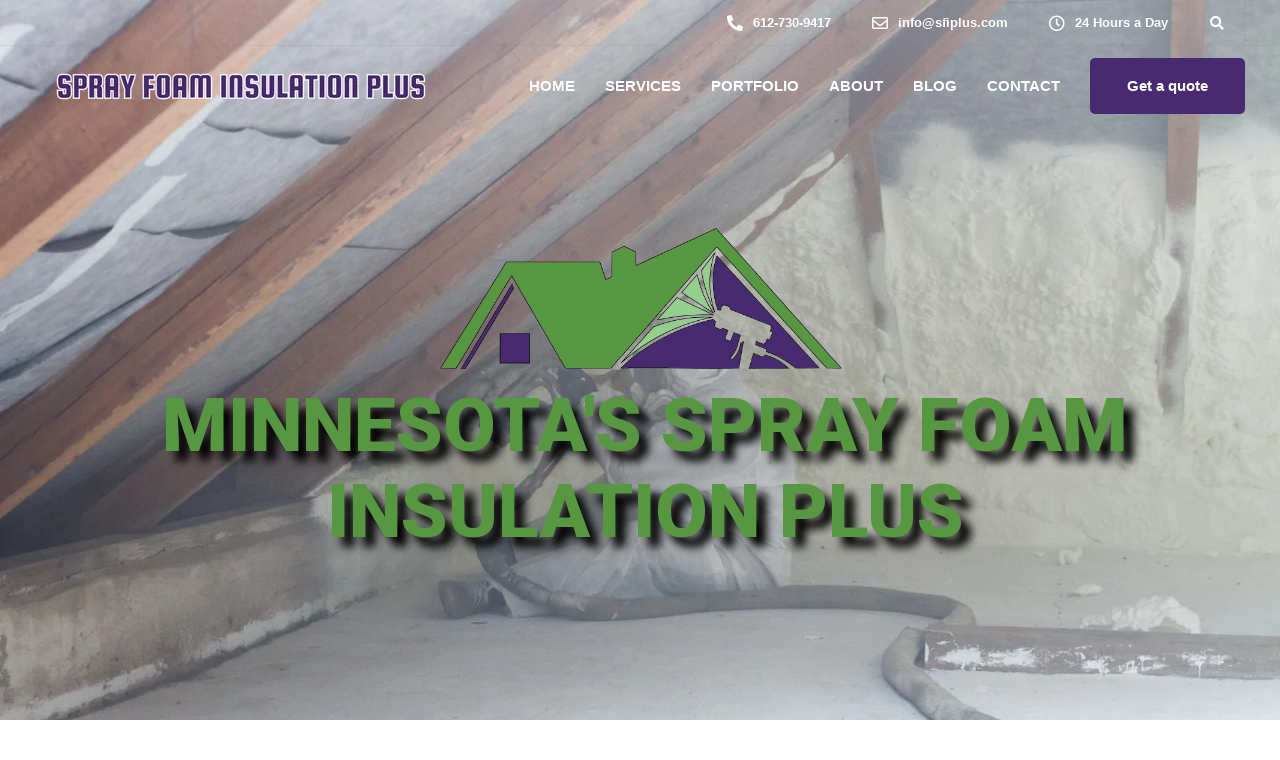

--- FILE ---
content_type: text/html; charset=UTF-8
request_url: https://sprayfoaminsulationplus.com/spray-foam-insulation-companies-st-paul-mn/
body_size: 46218
content:

<!DOCTYPE html>
<html lang="en-US" prefix="og: https://ogp.me/ns#">
   <head>
	   <meta name="ahrefs-site-verification" content="f5c5537c41a0dfa8868d90736f6e8181af2cf42f0e90bb06839d9957db224cb9">

      <meta charset="UTF-8">
      <meta name="viewport" content="width=device-width, initial-scale=1">
      <link rel="profile" href="http://gmpg.org/xfn/11">
      <link rel="pingback" href="https://sprayfoaminsulationplus.com/xmlrpc.php" />
      
<!-- Search Engine Optimization by Rank Math - https://rankmath.com/ -->
<title>Insulation Companies St. Paul | Spray Foam Insulation Plus</title>
<meta name="description" content="Insulation Companies St. Paul MN: Spray Foam Insulation Plus attic insulation solutions for low energy bills, waterproofing."/>
<meta name="robots" content="follow, index, max-snippet:-1, max-video-preview:-1, max-image-preview:large"/>
<link rel="canonical" href="https://sprayfoaminsulationplus.com/spray-foam-insulation-companies-st-paul-mn/" />
<meta property="og:locale" content="en_US" />
<meta property="og:type" content="article" />
<meta property="og:title" content="Insulation Companies St. Paul | Spray Foam Insulation Plus" />
<meta property="og:description" content="Insulation Companies St. Paul MN: Spray Foam Insulation Plus attic insulation solutions for low energy bills, waterproofing." />
<meta property="og:url" content="https://sprayfoaminsulationplus.com/spray-foam-insulation-companies-st-paul-mn/" />
<meta property="og:site_name" content="Spray Foam Insulation Plus" />
<meta property="article:publisher" content="https://www.facebook.com/sprayfoaminsulationplus" />
<meta property="article:author" content="https://www.facebook.com/sprayfoaminsulationplus/" />
<meta property="og:updated_time" content="2024-02-22T15:25:22+00:00" />
<meta property="og:image" content="https://sprayfoaminsulationplus.com/wp-content/uploads/2022/02/Full_color.png" />
<meta property="og:image:secure_url" content="https://sprayfoaminsulationplus.com/wp-content/uploads/2022/02/Full_color.png" />
<meta property="og:image:width" content="1000" />
<meta property="og:image:height" content="1000" />
<meta property="og:image:alt" content="Insulation Companies St. Paul" />
<meta property="og:image:type" content="image/png" />
<meta property="article:published_time" content="2024-02-15T15:25:05+00:00" />
<meta property="article:modified_time" content="2024-02-22T15:25:22+00:00" />
<meta name="twitter:card" content="summary_large_image" />
<meta name="twitter:title" content="Insulation Companies St. Paul | Spray Foam Insulation Plus" />
<meta name="twitter:description" content="Insulation Companies St. Paul MN: Spray Foam Insulation Plus attic insulation solutions for low energy bills, waterproofing." />
<meta name="twitter:image" content="https://sprayfoaminsulationplus.com/wp-content/uploads/2022/02/Full_color.png" />
<meta name="twitter:label1" content="Time to read" />
<meta name="twitter:data1" content="17 minutes" />
<script type="application/ld+json" class="rank-math-schema">{"@context":"https://schema.org","@graph":[{"@type":"Place","@id":"https://sprayfoaminsulationplus.com/#place","geo":{"@type":"GeoCoordinates","latitude":"44.9125026","longitude":"-93.2703756"},"hasMap":"https://www.google.com/maps/search/?api=1&amp;query=44.9125026,-93.2703756","address":{"@type":"PostalAddress","streetAddress":"7600 4th Ave S","addressLocality":"Minneapolis","addressRegion":"MN","postalCode":"55423","addressCountry":"US"}},{"@type":["LocalBusiness","Organization"],"@id":"https://sprayfoaminsulationplus.com/#organization","name":"Spray Foam Insulation Plus","url":"https://sprayfoaminsulationplus.com","sameAs":["https://www.facebook.com/sprayfoaminsulationplus","https://www.instagram.com/sprayfoaminsulationplus/","https://www.google.com/maps?cid=3152102200408335928","https://bbb.org/us/mn/minneapolis/profile/spray-foam-insulation-contractors/spray-foam-insulation-plus-llc-0704-1000068809"],"email":"info@sfiplus.com","address":{"@type":"PostalAddress","streetAddress":"7600 4th Ave S","addressLocality":"Minneapolis","addressRegion":"MN","postalCode":"55423","addressCountry":"US"},"logo":{"@type":"ImageObject","@id":"https://sprayfoaminsulationplus.com/#logo","url":"https://sprayfoaminsulationplus.com/wp-content/uploads/2022/02/Full_color-copy-e1645117779703.png","contentUrl":"https://sprayfoaminsulationplus.com/wp-content/uploads/2022/02/Full_color-copy-e1645117779703.png","caption":"Spray Foam Insulation Plus","inLanguage":"en-US","width":"991","height":"666"},"openingHours":["Monday,Tuesday,Wednesday,Thursday,Friday,Saturday,Sunday 24 Hours"],"description":"Your local, trusted, Minneapolis insulation company Spray Foam Insulation Plus offers free estimates and energy-efficiency audits throughout the Twin Cities and beyond. Call us today to begin your energy saving journey!\r\n","location":{"@id":"https://sprayfoaminsulationplus.com/#place"},"image":{"@id":"https://sprayfoaminsulationplus.com/#logo"},"telephone":"612-730-9417"},{"@type":"WebSite","@id":"https://sprayfoaminsulationplus.com/#website","url":"https://sprayfoaminsulationplus.com","name":"Spray Foam Insulation Plus","alternateName":"SFI Plus","publisher":{"@id":"https://sprayfoaminsulationplus.com/#organization"},"inLanguage":"en-US"},{"@type":"ImageObject","@id":"https://sprayfoaminsulationplus.com/wp-content/uploads/2022/02/Full_color.png","url":"https://sprayfoaminsulationplus.com/wp-content/uploads/2022/02/Full_color.png","width":"200","height":"200","inLanguage":"en-US"},{"@type":"BreadcrumbList","@id":"https://sprayfoaminsulationplus.com/spray-foam-insulation-companies-st-paul-mn/#breadcrumb","itemListElement":[{"@type":"ListItem","position":"1","item":{"@id":"https://sprayfoaminsulationplus.com/","name":"Home"}},{"@type":"ListItem","position":"2","item":{"@id":"https://sprayfoaminsulationplus.com/spray-foam-insulation-companies-st-paul-mn/","name":"Insulation Companies St. Paul MN | Spray Foam Insulation Plus"}}]},{"@type":"WebPage","@id":"https://sprayfoaminsulationplus.com/spray-foam-insulation-companies-st-paul-mn/#webpage","url":"https://sprayfoaminsulationplus.com/spray-foam-insulation-companies-st-paul-mn/","name":"Insulation Companies St. Paul | Spray Foam Insulation Plus","datePublished":"2024-02-15T15:25:05+00:00","dateModified":"2024-02-22T15:25:22+00:00","isPartOf":{"@id":"https://sprayfoaminsulationplus.com/#website"},"primaryImageOfPage":{"@id":"https://sprayfoaminsulationplus.com/wp-content/uploads/2022/02/Full_color.png"},"inLanguage":"en-US","breadcrumb":{"@id":"https://sprayfoaminsulationplus.com/spray-foam-insulation-companies-st-paul-mn/#breadcrumb"}},{"@type":"Person","@id":"https://sprayfoaminsulationplus.com/author/travissfiplus-com/","name":"Spray Foam Insulation Plus","url":"https://sprayfoaminsulationplus.com/author/travissfiplus-com/","image":{"@type":"ImageObject","@id":"https://secure.gravatar.com/avatar/544d283ab56e895667092e090174c64c?s=96&amp;d=mm&amp;r=g","url":"https://secure.gravatar.com/avatar/544d283ab56e895667092e090174c64c?s=96&amp;d=mm&amp;r=g","caption":"Spray Foam Insulation Plus","inLanguage":"en-US"},"sameAs":["https://www.facebook.com/sprayfoaminsulationplus/","https://www.instagram.com/sprayfoaminsulationplus/","https://maps.app.goo.gl/5XUZaKFPZqoA613E9","https://www.yelp.com/biz/spray-foam-insulation-plus-minneapolis","https://medium.com/@d.kelly_48755/spray-foam-insulation-plus-ccd82294baa4"],"worksFor":{"@id":"https://sprayfoaminsulationplus.com/#organization"}},{"@type":"Article","headline":"Insulation Companies St. Paul | Spray Foam Insulation Plus","keywords":"Insulation Companies St. Paul","datePublished":"2024-02-15T15:25:05+00:00","dateModified":"2024-02-22T15:25:22+00:00","author":{"@id":"https://sprayfoaminsulationplus.com/author/travissfiplus-com/","name":"Spray Foam Insulation Plus"},"publisher":{"@id":"https://sprayfoaminsulationplus.com/#organization"},"description":"Insulation Companies St. Paul MN: Spray Foam Insulation Plus attic insulation solutions for low energy bills, waterproofing.","name":"Insulation Companies St. Paul | Spray Foam Insulation Plus","@id":"https://sprayfoaminsulationplus.com/spray-foam-insulation-companies-st-paul-mn/#richSnippet","isPartOf":{"@id":"https://sprayfoaminsulationplus.com/spray-foam-insulation-companies-st-paul-mn/#webpage"},"image":{"@id":"https://sprayfoaminsulationplus.com/wp-content/uploads/2022/02/Full_color.png"},"inLanguage":"en-US","mainEntityOfPage":{"@id":"https://sprayfoaminsulationplus.com/spray-foam-insulation-companies-st-paul-mn/#webpage"}}]}</script>
<!-- /Rank Math WordPress SEO plugin -->

<link rel="alternate" type="application/rss+xml" title="Spray Foam Insulation Plus &raquo; Feed" href="https://sprayfoaminsulationplus.com/feed/" />
<link rel="alternate" type="application/rss+xml" title="Spray Foam Insulation Plus &raquo; Comments Feed" href="https://sprayfoaminsulationplus.com/comments/feed/" />
		<!-- This site uses the Google Analytics by MonsterInsights plugin v8.28.0 - Using Analytics tracking - https://www.monsterinsights.com/ -->
							<script src="//www.googletagmanager.com/gtag/js?id=G-D6590T39SS"  data-cfasync="false" data-wpfc-render="false" type="text/javascript" async></script>
			<script data-cfasync="false" data-wpfc-render="false" type="text/javascript">
				var mi_version = '8.28.0';
				var mi_track_user = true;
				var mi_no_track_reason = '';
								var MonsterInsightsDefaultLocations = {"page_location":"https:\/\/sprayfoaminsulationplus.com\/spray-foam-insulation-companies-st-paul-mn\/"};
				if ( typeof MonsterInsightsPrivacyGuardFilter === 'function' ) {
					var MonsterInsightsLocations = (typeof MonsterInsightsExcludeQuery === 'object') ? MonsterInsightsPrivacyGuardFilter( MonsterInsightsExcludeQuery ) : MonsterInsightsPrivacyGuardFilter( MonsterInsightsDefaultLocations );
				} else {
					var MonsterInsightsLocations = (typeof MonsterInsightsExcludeQuery === 'object') ? MonsterInsightsExcludeQuery : MonsterInsightsDefaultLocations;
				}

								var disableStrs = [
										'ga-disable-G-D6590T39SS',
									];

				/* Function to detect opted out users */
				function __gtagTrackerIsOptedOut() {
					for (var index = 0; index < disableStrs.length; index++) {
						if (document.cookie.indexOf(disableStrs[index] + '=true') > -1) {
							return true;
						}
					}

					return false;
				}

				/* Disable tracking if the opt-out cookie exists. */
				if (__gtagTrackerIsOptedOut()) {
					for (var index = 0; index < disableStrs.length; index++) {
						window[disableStrs[index]] = true;
					}
				}

				/* Opt-out function */
				function __gtagTrackerOptout() {
					for (var index = 0; index < disableStrs.length; index++) {
						document.cookie = disableStrs[index] + '=true; expires=Thu, 31 Dec 2099 23:59:59 UTC; path=/';
						window[disableStrs[index]] = true;
					}
				}

				if ('undefined' === typeof gaOptout) {
					function gaOptout() {
						__gtagTrackerOptout();
					}
				}
								window.dataLayer = window.dataLayer || [];

				window.MonsterInsightsDualTracker = {
					helpers: {},
					trackers: {},
				};
				if (mi_track_user) {
					function __gtagDataLayer() {
						dataLayer.push(arguments);
					}

					function __gtagTracker(type, name, parameters) {
						if (!parameters) {
							parameters = {};
						}

						if (parameters.send_to) {
							__gtagDataLayer.apply(null, arguments);
							return;
						}

						if (type === 'event') {
														parameters.send_to = monsterinsights_frontend.v4_id;
							var hookName = name;
							if (typeof parameters['event_category'] !== 'undefined') {
								hookName = parameters['event_category'] + ':' + name;
							}

							if (typeof MonsterInsightsDualTracker.trackers[hookName] !== 'undefined') {
								MonsterInsightsDualTracker.trackers[hookName](parameters);
							} else {
								__gtagDataLayer('event', name, parameters);
							}
							
						} else {
							__gtagDataLayer.apply(null, arguments);
						}
					}

					__gtagTracker('js', new Date());
					__gtagTracker('set', {
						'developer_id.dZGIzZG': true,
											});
					if ( MonsterInsightsLocations.page_location ) {
						__gtagTracker('set', MonsterInsightsLocations);
					}
										__gtagTracker('config', 'G-D6590T39SS', {"forceSSL":"true","link_attribution":"true"} );
															window.gtag = __gtagTracker;										(function () {
						/* https://developers.google.com/analytics/devguides/collection/analyticsjs/ */
						/* ga and __gaTracker compatibility shim. */
						var noopfn = function () {
							return null;
						};
						var newtracker = function () {
							return new Tracker();
						};
						var Tracker = function () {
							return null;
						};
						var p = Tracker.prototype;
						p.get = noopfn;
						p.set = noopfn;
						p.send = function () {
							var args = Array.prototype.slice.call(arguments);
							args.unshift('send');
							__gaTracker.apply(null, args);
						};
						var __gaTracker = function () {
							var len = arguments.length;
							if (len === 0) {
								return;
							}
							var f = arguments[len - 1];
							if (typeof f !== 'object' || f === null || typeof f.hitCallback !== 'function') {
								if ('send' === arguments[0]) {
									var hitConverted, hitObject = false, action;
									if ('event' === arguments[1]) {
										if ('undefined' !== typeof arguments[3]) {
											hitObject = {
												'eventAction': arguments[3],
												'eventCategory': arguments[2],
												'eventLabel': arguments[4],
												'value': arguments[5] ? arguments[5] : 1,
											}
										}
									}
									if ('pageview' === arguments[1]) {
										if ('undefined' !== typeof arguments[2]) {
											hitObject = {
												'eventAction': 'page_view',
												'page_path': arguments[2],
											}
										}
									}
									if (typeof arguments[2] === 'object') {
										hitObject = arguments[2];
									}
									if (typeof arguments[5] === 'object') {
										Object.assign(hitObject, arguments[5]);
									}
									if ('undefined' !== typeof arguments[1].hitType) {
										hitObject = arguments[1];
										if ('pageview' === hitObject.hitType) {
											hitObject.eventAction = 'page_view';
										}
									}
									if (hitObject) {
										action = 'timing' === arguments[1].hitType ? 'timing_complete' : hitObject.eventAction;
										hitConverted = mapArgs(hitObject);
										__gtagTracker('event', action, hitConverted);
									}
								}
								return;
							}

							function mapArgs(args) {
								var arg, hit = {};
								var gaMap = {
									'eventCategory': 'event_category',
									'eventAction': 'event_action',
									'eventLabel': 'event_label',
									'eventValue': 'event_value',
									'nonInteraction': 'non_interaction',
									'timingCategory': 'event_category',
									'timingVar': 'name',
									'timingValue': 'value',
									'timingLabel': 'event_label',
									'page': 'page_path',
									'location': 'page_location',
									'title': 'page_title',
									'referrer' : 'page_referrer',
								};
								for (arg in args) {
																		if (!(!args.hasOwnProperty(arg) || !gaMap.hasOwnProperty(arg))) {
										hit[gaMap[arg]] = args[arg];
									} else {
										hit[arg] = args[arg];
									}
								}
								return hit;
							}

							try {
								f.hitCallback();
							} catch (ex) {
							}
						};
						__gaTracker.create = newtracker;
						__gaTracker.getByName = newtracker;
						__gaTracker.getAll = function () {
							return [];
						};
						__gaTracker.remove = noopfn;
						__gaTracker.loaded = true;
						window['__gaTracker'] = __gaTracker;
					})();
									} else {
										console.log("");
					(function () {
						function __gtagTracker() {
							return null;
						}

						window['__gtagTracker'] = __gtagTracker;
						window['gtag'] = __gtagTracker;
					})();
									}
			</script>
				<!-- / Google Analytics by MonsterInsights -->
		<script type="text/javascript">
/* <![CDATA[ */
window._wpemojiSettings = {"baseUrl":"https:\/\/s.w.org\/images\/core\/emoji\/15.0.3\/72x72\/","ext":".png","svgUrl":"https:\/\/s.w.org\/images\/core\/emoji\/15.0.3\/svg\/","svgExt":".svg","source":{"concatemoji":"https:\/\/sprayfoaminsulationplus.com\/wp-includes\/js\/wp-emoji-release.min.js?ver=6.5.5"}};
/*! This file is auto-generated */
!function(i,n){var o,s,e;function c(e){try{var t={supportTests:e,timestamp:(new Date).valueOf()};sessionStorage.setItem(o,JSON.stringify(t))}catch(e){}}function p(e,t,n){e.clearRect(0,0,e.canvas.width,e.canvas.height),e.fillText(t,0,0);var t=new Uint32Array(e.getImageData(0,0,e.canvas.width,e.canvas.height).data),r=(e.clearRect(0,0,e.canvas.width,e.canvas.height),e.fillText(n,0,0),new Uint32Array(e.getImageData(0,0,e.canvas.width,e.canvas.height).data));return t.every(function(e,t){return e===r[t]})}function u(e,t,n){switch(t){case"flag":return n(e,"\ud83c\udff3\ufe0f\u200d\u26a7\ufe0f","\ud83c\udff3\ufe0f\u200b\u26a7\ufe0f")?!1:!n(e,"\ud83c\uddfa\ud83c\uddf3","\ud83c\uddfa\u200b\ud83c\uddf3")&&!n(e,"\ud83c\udff4\udb40\udc67\udb40\udc62\udb40\udc65\udb40\udc6e\udb40\udc67\udb40\udc7f","\ud83c\udff4\u200b\udb40\udc67\u200b\udb40\udc62\u200b\udb40\udc65\u200b\udb40\udc6e\u200b\udb40\udc67\u200b\udb40\udc7f");case"emoji":return!n(e,"\ud83d\udc26\u200d\u2b1b","\ud83d\udc26\u200b\u2b1b")}return!1}function f(e,t,n){var r="undefined"!=typeof WorkerGlobalScope&&self instanceof WorkerGlobalScope?new OffscreenCanvas(300,150):i.createElement("canvas"),a=r.getContext("2d",{willReadFrequently:!0}),o=(a.textBaseline="top",a.font="600 32px Arial",{});return e.forEach(function(e){o[e]=t(a,e,n)}),o}function t(e){var t=i.createElement("script");t.src=e,t.defer=!0,i.head.appendChild(t)}"undefined"!=typeof Promise&&(o="wpEmojiSettingsSupports",s=["flag","emoji"],n.supports={everything:!0,everythingExceptFlag:!0},e=new Promise(function(e){i.addEventListener("DOMContentLoaded",e,{once:!0})}),new Promise(function(t){var n=function(){try{var e=JSON.parse(sessionStorage.getItem(o));if("object"==typeof e&&"number"==typeof e.timestamp&&(new Date).valueOf()<e.timestamp+604800&&"object"==typeof e.supportTests)return e.supportTests}catch(e){}return null}();if(!n){if("undefined"!=typeof Worker&&"undefined"!=typeof OffscreenCanvas&&"undefined"!=typeof URL&&URL.createObjectURL&&"undefined"!=typeof Blob)try{var e="postMessage("+f.toString()+"("+[JSON.stringify(s),u.toString(),p.toString()].join(",")+"));",r=new Blob([e],{type:"text/javascript"}),a=new Worker(URL.createObjectURL(r),{name:"wpTestEmojiSupports"});return void(a.onmessage=function(e){c(n=e.data),a.terminate(),t(n)})}catch(e){}c(n=f(s,u,p))}t(n)}).then(function(e){for(var t in e)n.supports[t]=e[t],n.supports.everything=n.supports.everything&&n.supports[t],"flag"!==t&&(n.supports.everythingExceptFlag=n.supports.everythingExceptFlag&&n.supports[t]);n.supports.everythingExceptFlag=n.supports.everythingExceptFlag&&!n.supports.flag,n.DOMReady=!1,n.readyCallback=function(){n.DOMReady=!0}}).then(function(){return e}).then(function(){var e;n.supports.everything||(n.readyCallback(),(e=n.source||{}).concatemoji?t(e.concatemoji):e.wpemoji&&e.twemoji&&(t(e.twemoji),t(e.wpemoji)))}))}((window,document),window._wpemojiSettings);
/* ]]> */
</script>
<style id='wp-emoji-styles-inline-css' type='text/css'>

	img.wp-smiley, img.emoji {
		display: inline !important;
		border: none !important;
		box-shadow: none !important;
		height: 1em !important;
		width: 1em !important;
		margin: 0 0.07em !important;
		vertical-align: -0.1em !important;
		background: none !important;
		padding: 0 !important;
	}
</style>
<link rel='stylesheet' id='wp-block-library-css' href='https://sprayfoaminsulationplus.com/wp-includes/css/dist/block-library/style.min.css?ver=6.5.5' type='text/css' media='all' />
<style id='classic-theme-styles-inline-css' type='text/css'>
/*! This file is auto-generated */
.wp-block-button__link{color:#fff;background-color:#32373c;border-radius:9999px;box-shadow:none;text-decoration:none;padding:calc(.667em + 2px) calc(1.333em + 2px);font-size:1.125em}.wp-block-file__button{background:#32373c;color:#fff;text-decoration:none}
</style>
<style id='global-styles-inline-css' type='text/css'>
body{--wp--preset--color--black: #000000;--wp--preset--color--cyan-bluish-gray: #abb8c3;--wp--preset--color--white: #ffffff;--wp--preset--color--pale-pink: #f78da7;--wp--preset--color--vivid-red: #cf2e2e;--wp--preset--color--luminous-vivid-orange: #ff6900;--wp--preset--color--luminous-vivid-amber: #fcb900;--wp--preset--color--light-green-cyan: #7bdcb5;--wp--preset--color--vivid-green-cyan: #00d084;--wp--preset--color--pale-cyan-blue: #8ed1fc;--wp--preset--color--vivid-cyan-blue: #0693e3;--wp--preset--color--vivid-purple: #9b51e0;--wp--preset--gradient--vivid-cyan-blue-to-vivid-purple: linear-gradient(135deg,rgba(6,147,227,1) 0%,rgb(155,81,224) 100%);--wp--preset--gradient--light-green-cyan-to-vivid-green-cyan: linear-gradient(135deg,rgb(122,220,180) 0%,rgb(0,208,130) 100%);--wp--preset--gradient--luminous-vivid-amber-to-luminous-vivid-orange: linear-gradient(135deg,rgba(252,185,0,1) 0%,rgba(255,105,0,1) 100%);--wp--preset--gradient--luminous-vivid-orange-to-vivid-red: linear-gradient(135deg,rgba(255,105,0,1) 0%,rgb(207,46,46) 100%);--wp--preset--gradient--very-light-gray-to-cyan-bluish-gray: linear-gradient(135deg,rgb(238,238,238) 0%,rgb(169,184,195) 100%);--wp--preset--gradient--cool-to-warm-spectrum: linear-gradient(135deg,rgb(74,234,220) 0%,rgb(151,120,209) 20%,rgb(207,42,186) 40%,rgb(238,44,130) 60%,rgb(251,105,98) 80%,rgb(254,248,76) 100%);--wp--preset--gradient--blush-light-purple: linear-gradient(135deg,rgb(255,206,236) 0%,rgb(152,150,240) 100%);--wp--preset--gradient--blush-bordeaux: linear-gradient(135deg,rgb(254,205,165) 0%,rgb(254,45,45) 50%,rgb(107,0,62) 100%);--wp--preset--gradient--luminous-dusk: linear-gradient(135deg,rgb(255,203,112) 0%,rgb(199,81,192) 50%,rgb(65,88,208) 100%);--wp--preset--gradient--pale-ocean: linear-gradient(135deg,rgb(255,245,203) 0%,rgb(182,227,212) 50%,rgb(51,167,181) 100%);--wp--preset--gradient--electric-grass: linear-gradient(135deg,rgb(202,248,128) 0%,rgb(113,206,126) 100%);--wp--preset--gradient--midnight: linear-gradient(135deg,rgb(2,3,129) 0%,rgb(40,116,252) 100%);--wp--preset--font-size--small: 13px;--wp--preset--font-size--medium: 20px;--wp--preset--font-size--large: 36px;--wp--preset--font-size--x-large: 42px;--wp--preset--spacing--20: 0.44rem;--wp--preset--spacing--30: 0.67rem;--wp--preset--spacing--40: 1rem;--wp--preset--spacing--50: 1.5rem;--wp--preset--spacing--60: 2.25rem;--wp--preset--spacing--70: 3.38rem;--wp--preset--spacing--80: 5.06rem;--wp--preset--shadow--natural: 6px 6px 9px rgba(0, 0, 0, 0.2);--wp--preset--shadow--deep: 12px 12px 50px rgba(0, 0, 0, 0.4);--wp--preset--shadow--sharp: 6px 6px 0px rgba(0, 0, 0, 0.2);--wp--preset--shadow--outlined: 6px 6px 0px -3px rgba(255, 255, 255, 1), 6px 6px rgba(0, 0, 0, 1);--wp--preset--shadow--crisp: 6px 6px 0px rgba(0, 0, 0, 1);}:where(.is-layout-flex){gap: 0.5em;}:where(.is-layout-grid){gap: 0.5em;}body .is-layout-flex{display: flex;}body .is-layout-flex{flex-wrap: wrap;align-items: center;}body .is-layout-flex > *{margin: 0;}body .is-layout-grid{display: grid;}body .is-layout-grid > *{margin: 0;}:where(.wp-block-columns.is-layout-flex){gap: 2em;}:where(.wp-block-columns.is-layout-grid){gap: 2em;}:where(.wp-block-post-template.is-layout-flex){gap: 1.25em;}:where(.wp-block-post-template.is-layout-grid){gap: 1.25em;}.has-black-color{color: var(--wp--preset--color--black) !important;}.has-cyan-bluish-gray-color{color: var(--wp--preset--color--cyan-bluish-gray) !important;}.has-white-color{color: var(--wp--preset--color--white) !important;}.has-pale-pink-color{color: var(--wp--preset--color--pale-pink) !important;}.has-vivid-red-color{color: var(--wp--preset--color--vivid-red) !important;}.has-luminous-vivid-orange-color{color: var(--wp--preset--color--luminous-vivid-orange) !important;}.has-luminous-vivid-amber-color{color: var(--wp--preset--color--luminous-vivid-amber) !important;}.has-light-green-cyan-color{color: var(--wp--preset--color--light-green-cyan) !important;}.has-vivid-green-cyan-color{color: var(--wp--preset--color--vivid-green-cyan) !important;}.has-pale-cyan-blue-color{color: var(--wp--preset--color--pale-cyan-blue) !important;}.has-vivid-cyan-blue-color{color: var(--wp--preset--color--vivid-cyan-blue) !important;}.has-vivid-purple-color{color: var(--wp--preset--color--vivid-purple) !important;}.has-black-background-color{background-color: var(--wp--preset--color--black) !important;}.has-cyan-bluish-gray-background-color{background-color: var(--wp--preset--color--cyan-bluish-gray) !important;}.has-white-background-color{background-color: var(--wp--preset--color--white) !important;}.has-pale-pink-background-color{background-color: var(--wp--preset--color--pale-pink) !important;}.has-vivid-red-background-color{background-color: var(--wp--preset--color--vivid-red) !important;}.has-luminous-vivid-orange-background-color{background-color: var(--wp--preset--color--luminous-vivid-orange) !important;}.has-luminous-vivid-amber-background-color{background-color: var(--wp--preset--color--luminous-vivid-amber) !important;}.has-light-green-cyan-background-color{background-color: var(--wp--preset--color--light-green-cyan) !important;}.has-vivid-green-cyan-background-color{background-color: var(--wp--preset--color--vivid-green-cyan) !important;}.has-pale-cyan-blue-background-color{background-color: var(--wp--preset--color--pale-cyan-blue) !important;}.has-vivid-cyan-blue-background-color{background-color: var(--wp--preset--color--vivid-cyan-blue) !important;}.has-vivid-purple-background-color{background-color: var(--wp--preset--color--vivid-purple) !important;}.has-black-border-color{border-color: var(--wp--preset--color--black) !important;}.has-cyan-bluish-gray-border-color{border-color: var(--wp--preset--color--cyan-bluish-gray) !important;}.has-white-border-color{border-color: var(--wp--preset--color--white) !important;}.has-pale-pink-border-color{border-color: var(--wp--preset--color--pale-pink) !important;}.has-vivid-red-border-color{border-color: var(--wp--preset--color--vivid-red) !important;}.has-luminous-vivid-orange-border-color{border-color: var(--wp--preset--color--luminous-vivid-orange) !important;}.has-luminous-vivid-amber-border-color{border-color: var(--wp--preset--color--luminous-vivid-amber) !important;}.has-light-green-cyan-border-color{border-color: var(--wp--preset--color--light-green-cyan) !important;}.has-vivid-green-cyan-border-color{border-color: var(--wp--preset--color--vivid-green-cyan) !important;}.has-pale-cyan-blue-border-color{border-color: var(--wp--preset--color--pale-cyan-blue) !important;}.has-vivid-cyan-blue-border-color{border-color: var(--wp--preset--color--vivid-cyan-blue) !important;}.has-vivid-purple-border-color{border-color: var(--wp--preset--color--vivid-purple) !important;}.has-vivid-cyan-blue-to-vivid-purple-gradient-background{background: var(--wp--preset--gradient--vivid-cyan-blue-to-vivid-purple) !important;}.has-light-green-cyan-to-vivid-green-cyan-gradient-background{background: var(--wp--preset--gradient--light-green-cyan-to-vivid-green-cyan) !important;}.has-luminous-vivid-amber-to-luminous-vivid-orange-gradient-background{background: var(--wp--preset--gradient--luminous-vivid-amber-to-luminous-vivid-orange) !important;}.has-luminous-vivid-orange-to-vivid-red-gradient-background{background: var(--wp--preset--gradient--luminous-vivid-orange-to-vivid-red) !important;}.has-very-light-gray-to-cyan-bluish-gray-gradient-background{background: var(--wp--preset--gradient--very-light-gray-to-cyan-bluish-gray) !important;}.has-cool-to-warm-spectrum-gradient-background{background: var(--wp--preset--gradient--cool-to-warm-spectrum) !important;}.has-blush-light-purple-gradient-background{background: var(--wp--preset--gradient--blush-light-purple) !important;}.has-blush-bordeaux-gradient-background{background: var(--wp--preset--gradient--blush-bordeaux) !important;}.has-luminous-dusk-gradient-background{background: var(--wp--preset--gradient--luminous-dusk) !important;}.has-pale-ocean-gradient-background{background: var(--wp--preset--gradient--pale-ocean) !important;}.has-electric-grass-gradient-background{background: var(--wp--preset--gradient--electric-grass) !important;}.has-midnight-gradient-background{background: var(--wp--preset--gradient--midnight) !important;}.has-small-font-size{font-size: var(--wp--preset--font-size--small) !important;}.has-medium-font-size{font-size: var(--wp--preset--font-size--medium) !important;}.has-large-font-size{font-size: var(--wp--preset--font-size--large) !important;}.has-x-large-font-size{font-size: var(--wp--preset--font-size--x-large) !important;}
.wp-block-navigation a:where(:not(.wp-element-button)){color: inherit;}
:where(.wp-block-post-template.is-layout-flex){gap: 1.25em;}:where(.wp-block-post-template.is-layout-grid){gap: 1.25em;}
:where(.wp-block-columns.is-layout-flex){gap: 2em;}:where(.wp-block-columns.is-layout-grid){gap: 2em;}
.wp-block-pullquote{font-size: 1.5em;line-height: 1.6;}
</style>
<link rel='stylesheet' id='contact-form-7-css' href='https://sprayfoaminsulationplus.com/wp-content/plugins/contact-form-7/includes/css/styles.css?ver=5.9.7' type='text/css' media='all' />
<link rel='stylesheet' id='bootstrap-css' href='https://sprayfoaminsulationplus.com/wp-content/themes/ekko/core/assets/css/bootstrap.min.css?ver=2.6' type='text/css' media='all' />
<link rel='stylesheet' id='keydesign-style-css' href='https://sprayfoaminsulationplus.com/wp-content/themes/ekko/style.css?ver=2.6' type='text/css' media='all' />
<link rel='stylesheet' id='kd-addon-style-css' href='https://sprayfoaminsulationplus.com/wp-content/plugins/keydesign-addon/assets/css/kd_vc_front.css?ver=6.5.5' type='text/css' media='all' />
<style id='kd-addon-style-inline-css' type='text/css'>
.tt_button.second-style .iconita,#single-page #comments input[type="submit"]:hover,.tt_button.tt_secondary_button,.tt_button.tt_secondary_button .iconita,.team-carousel .owl-item .team-member.design-creative .team-socials a,.format-quote .entry-wrapper:before,.blog-single-title a:hover,.upper-footer i:hover,.wpb-js-composer .vc_tta-container .vc_tta-tabs.vc_tta-tabs-position-left .vc_tta-tab a:hover,.wpb-js-composer .vc_tta-container .vc_tta-tabs.vc_tta-tabs-position-left .vc_tta-tab.vc_active a,.wpb-js-composer .vc_tta-container .vc_tta-tabs.vc_tta-tabs-position-right .vc_tta-tab a:hover,.wpb-js-composer .vc_tta-container .vc_tta-tabs.vc_tta-tabs-position-right .vc_tta-tab.vc_active a,footer.underline-effect .textwidget a:hover,.kd-price-block .pb-price,.team-member.design-classic .kd-team-contact a:hover,#commentform #submit:hover,.kd-panel-subtitle ul>li:before,.kd-panel-subtitle ol>li:before,.tab-text-container ul>li:before,.side-content-text ul>li:before,.wpb_text_column ul>li:before,.modal-content-contact .redux-social-media-list i:hover,.related-content .portfolio .post-link:hover,.related-content .portfolio h5 a:hover,#posts-content .post-link:hover,.team-member.design-classic .team-socials .fab,.vc_grid-item-mini .blog-detailed-grid .vc_gitem-post-data.vc_gitem-post-data-source-post_date p:before,.vc_grid-item-mini .blog-detailed-grid .vc_gitem-post-data.vc_gitem-post-data-source-post_date div:before,#posts-content.blog-detailed-grid .entry-meta a:hover,.woocommerce div.product .woocommerce-tabs ul.tabs li.active a,.woocommerce div.product .woocommerce-tabs ul.tabs li a:hover,.large-counter .kd_counter_units,.footer_widget .redux-social-media-list i,.woocommerce ul.products li.product .categories a:hover,#single-page .bbp-login-form .user-submit:hover,.woocommerce-page ul.products li.product.woo-minimal-style .button,.woocommerce-page ul.products li.product.woo-minimal-style .added_to_cart,.menubar #main-menu .navbar-nav .mega-menu.menu-item-has-children .dropdown:hover > a,.key-icon-box .ib-link a,.footer-bar .footer-nav-menu ul li a:hover,#popup-modal .close:hover,body.maintenance-mode .container h2,.wpb-js-composer .vc_tta-container .vc_tta.vc_tta-style-classic.vc_tta-tabs-position-top .vc_tta-tabs-container .vc_tta-tabs-list li.vc_active a,.wpb-js-composer .vc_tta-container .vc_tta.vc_tta-style-classic.vc_tta-tabs-position-top .vc_tta-tabs-container .vc_tta-tabs-list li a:hover,blockquote:before,.feature-sections-wrapper .feature-sections-tabs .nav-tabs a:hover i,.feature-sections-wrapper .feature-sections-tabs .nav-tabs li.active a i,.woocommerce nav.woocommerce-pagination ul li a:hover,.port-prev.tt_button,.port-next.tt_button,.upper-footer .socials-widget a:hover .fa,.woocommerce .woocommerce-form-login .button:hover,.footer_widget ul a:hover,.side-content-text ul li:before,span.bbp-admin-links a:hover,#bbpress-forums #bbp-single-user-details #bbp-user-navigation a:hover,.vc_grid-item-mini .vc_gitem-post-data.vc_gitem-post-data-source-post_date div:before,.vc_grid-item-mini .vc_gitem-post-data.vc_gitem-post-data-source-post_author a:before,.vc_grid-item-mini .blog-detailed-grid .vc_btn3-container:hover a,.feature-sections-wrapper .feature-sections-tabs .nav-tabs a:hover,.topbar-lang-switcher ul li a:hover span,.feature-sections-wrapper .feature-sections-tabs .nav-tabs li.active a,div.bbp-breadcrumb a:hover,#bbpress-forums div.bbp-topic-author a.bbp-author-name,#bbpress-forums div.bbp-reply-author a.bbp-author-name,.kd_pie_chart .kd-piechart-icon,.row .vc_toggle_size_md.vc_toggle_simple .vc_toggle_title:hover h4,.row .vc_toggle_size_md.vc_toggle_default .vc_toggle_title:hover h4,.woocommerce .checkout_coupon .button:hover:hover,.woocommerce-page #payment #place_order:hover,.team-member.design-minimal .team-socials a,.woocommerce-cart #single-page table.cart .button:hover,.woocommerce-cart #single-page table.cart .actions .button:hover,.wpb-js-composer .vc_tta-container .vc_tta-color-white.vc_tta-style-modern .vc_tta-tab.vc_active a,.team-member.design-two:hover .team-socials .fab:hover,.team-member.design-two .team-socials .fab:hover,#single-page .return-to-shop a:hover,.woocommerce-error a,.woocommerce-info a,.woocommerce-message a,.woocommerce-cart .wc-proceed-to-checkout a.checkout-button:hover,.navbar-nav li.dropdown:hover .dropdown-menu:hover li a:hover,.woocommerce ul.products li.product h2:hover,.keydesign-cart .buttons .btn,.woocommerce .keydesign-cart .buttons .btn,.woocommerce #payment #place_order:hover,.woocommerce-page #payment #place_order:hover,.portfolio-meta.share-meta .fa:hover,.woocommerce-account #single-page .woocommerce-Button:hover,.woocommerce #respond input#submit:hover,.woocommerce-page ul.products li.product.woo-minimal-style .button:hover,.woocommerce-page ul.products li.product.woo-minimal-style .added_to_cart:hover,.blog_widget ul li a:hover,#posts-content .entry-meta a:hover,.woocommerce a.button:hover,.keydesign-cart:hover .cart-icon,#comments input[type="submit"],.search-submit:hover,.blog-single-content .tags a,.lower-footer a:hover,#posts-content .post .blog-single-title a:hover,#posts-content.blog-minimal-list .blog-single-title a:hover,#posts-content.blog-img-left-list .blog-single-title a:hover,.socials-widget a:hover .fa,.socials-widget a:hover,#customizer .ekko-tooltip,.footer_widget .menu li a:hover,.row .vc_toggle_size_md.vc_toggle_simple .vc_toggle_title:hover h4,#single-page .single-page-content .widget ul li a:hover,#comments .reply a:hover,#comments .comment-meta a:hover,#kd-slider .secondary_slider,#single-page .single-page-content .widget ul li.current-menu-item a,.team-socials .fa:hover,#posts-content .post .tt_button:hover .fa,#posts-content .post .tt_button:hover,.topbar-socials a:hover .fa,.pricing .pricing-price,.pricing-table .tt_button,.topbar-phone .iconsmind-Telephone ,.topbar-email .iconsmind-Mail,.modal-content-contact .key-icon-box .service-heading a:hover,.pricing-table.active .tt_button:hover,.footer-business-content a:hover,.vc_grid-item-mini .vc_gitem-zone .vc_btn3.vc_btn3-style-custom,.star-rating span,.es-accordion .es-heading h4 a:hover,.keydesign-cart ul.product_list_widget .cart-item:hover,.woocommerce .keydesign-cart ul.product_list_widget .cart-item:hover,#customizer .options a:hover i,.woocommerce .price_slider_wrapper .price_slider_amount .button,#customizer .options a:hover,#single-page input[type="submit"]:hover,#posts-content .post input[type="submit"]:hover,.active .pricing-option i,#comments .reply a:hover,.meta-content .tags a:hover,.navigation.pagination .next,.woocommerce-cart#single-page table.cart .product-name a:hover,.navigation.pagination .prev,.product_meta a:hover,.tags a:hover,.tagcloud a:hover,.tt_button.second-style,.lower-footer .pull-right a:hover,.woocommerce-review-link:hover,.section .wpcf7-mail-sent-ok,.blog-header-form .wpcf7-mail-sent-ok,.upper-footer .modal-menu-item,.video-socials a:hover .fa,.kd_pie_chart .pc-link a:hover,.vc_grid-item-mini .vc_gitem_row .vc_gitem-col h4:hover,.fa,.far,.fas,.fab,.wpcf7 .wpcf7-submit:hover,.contact .wpcf7-response-output,.video-bg .secondary-button:hover,#headerbg li a.active,#headerbg li a.active:hover,.footer-nav a:hover ,.wpb_wrapper .menu a:hover ,.text-danger,.blog_widget ul li a:before,.pricing i,.content-area .vc_grid .vc_gitem-zone-c .vc_general,code,#single-page .single-page-content ul li:before,.subscribe-form header .wpcf7-submit,#posts-content .page-content ul li:before,.chart-content .nc-icon-outline,.chart,.row .vc_custom_heading a:hover,.secondary-button-inverse,.primary-button.button-inverse:hover,.primary-button,a,.kd-process-steps .pss-step-number span,.navbar-default .navbar-nav > .active > a,.pss-link a:hover,.kd_number_string,.featured_content_parent .active-elem h4,.contact-map-container .toggle-map:hover .fa,.contact-map-container .toggle-map:hover,.testimonials.slider .tt-container:before,.tt_button:hover,div.wpforms-container-full .wpforms-form input[type=submit]:hover,div.wpforms-container-full .wpforms-form button[type=submit]:hover,.nc-icon-outline,.phb-simple-link:hover,.content-area .vc_grid-item-mini:hover .vc_gitem-zone-c .vc_gitem_row .vc_gitem-col h4,.woocommerce ul.products li.product h3:hover,.wpb_text_column ol>li:before,.wpb_text_column ul>li:before,.key-icon-box .ib-link a:hover,.features-tabs .tab-controls li a:hover,.features-tabs.tab-img-fullwidth li.active a,.wp-block-button .wp-block-button__link:hover,.wp-block-archives li a:hover,.wp-block-categories.wp-block-categories-list li a:hover,.cb-container .cb-img-area i,.kd-counter-icon i,.features-tabs .tab-controls li i,.key-icon-box i,.business-info-wrapper .toggle-map-info,.process-icon i,.kd-progress-icon i,.side-content-wrapper i.section-icon {color: #472A6F;}.navbar.navbar-default.navbar-shrink .menubar .navbar-nav .active > a,.navbar.navbar-default .menubar .navbar-nav .active > a {color: #472A6F!important;}.play-btn-primary-color .play-video:hover,.play-btn-primary-color .play-video,.play-btn-primary-color.play-video:hover,.play-btn-primary-color.play-video,.search .search-form .search-field,.feature-sections-wrapper .feature-sections-tabs .nav-tabs li.active a,.blog_widget .woocommerce-product-search .search-field,.features-tabs.tab-img-fullwidth li.active a,.pricing-table.active,.key-icon-box:hover .ib-wrapper,.cb-container:hover,.modal-content-inner .wpcf7-not-valid-tip,.section .wpcf7-mail-sent-ok,.toggle-map-info:hover,.blog-header-form .wpcf7-mail-sent-ok,.blog-header-form .wpcf7-not-valid-tip,.section .wpcf7-not-valid-tip,.kd-side-panel .wpcf7-not-valid-tip,.kd-process-steps.process-checkbox-template .pss-item:before,.kd-process-steps.process-checkbox-template,.kd-separator,.kd-separator .kd-separator-line {border-color: #472A6F;}.video-modal .modal-content .close:hover,#single-page .bbp-login-form .user-submit,.bbpress #user-submit,.gform_wrapper .gform_footer input.button,.gform_wrapper .gform_footer input[type=submit],input[type="button"].ninja-forms-field,.modal-content-inner .wpcf7-submit:hover,.searchform #searchsubmit,#kd-slider,.kd-contact-form.light_background .wpcf7 .wpcf7-submit,.footer-newsletter-form .wpcf7 .wpcf7-submit,.kd_progressbarfill,.phone-wrapper,.wpb_wrapper #loginform .button,.woocommerce input.button,.email-wrapper,.woocommerce ul.products li.product .added_to_cart:hover,.footer-business-info.footer-socials a:hover,.parallax.with-overlay:after,.content-area .vc_grid-filter>.vc_grid-filter-item span:after,.tt_button.tt_secondary_button:hover,.pricing-table .tt_button:hover,.modal-content-inner .wpcf7-not-valid-tip,.kd-side-panel .wpcf7-not-valid-tip,.tt_button.second-style:hover,.pricing-table.active .tt_button,#customizer .screenshot a,.heading-separator,.blog-header-form .wpcf7-not-valid-tip,.section .wpcf7-not-valid-tip,.port-prev.tt_button:hover,.port-next.tt_button:hover,.owl-buttons div:hover,.row .vc_toggle_default .vc_toggle_icon,.row .vc_toggle_default .vc_toggle_icon::after,.row .vc_toggle_default .vc_toggle_icon::before,.woocommerce #respond input#submit,.woocommerce a.button,.upper-footer .modal-menu-item:hover,.contact-map-container .toggle-map,.portfolio-item .portfolio-content,.tt_button,#wrapper .vc_grid-btn-load_more .vc_general,.owl-dot span,.woocommerce a.remove:hover,.pricing .secondary-button.secondary-button-inverse:hover,.with-overlay .parallax-overlay,.secondary-button.secondary-button-inverse:hover,.secondary-button,#kd-slider .bullet-bar.tparrows,.primary-button.button-inverse,#posts-content .post input[type="submit"],.btn-xl,.with-overlay,.vc_grid-item-mini .vc_gitem-zone .vc_btn3.vc_btn3-style-custom:hover,.woocommerce .price_slider_wrapper .ui-slider-horizontal .ui-slider-range,.separator,.woocommerce button.button,.cb-container.cb_main_color:hover,.keydesign-cart .buttons .btn:hover,.woocommerce .keydesign-cart .buttons .btn:hover,.woocommerce ul.products li.product .button:hover,#single-page #comments input[type="submit"]:hover,.contact-map-container .toggle-map:hover,.wpcf7 .wpcf7-submit:hover,.owl-dot span,.features-tabs .tab.active,.pricing-table.DetailedStyle.active .pricing-title .pricing-title-content,.content-area .vc_grid .vc-gitem-zone-height-mode-auto.vc_gitem-zone.vc_gitem-zone-a:before,.row .vc_toggle_simple .vc_toggle_title:hover .vc_toggle_icon::after,.row .vc_toggle_simple .vc_toggle_title:hover .vc_toggle_icon::before,.wpcf7 .wpcf7-submit,.navigation.pagination .next:hover,#single-page .vc_col-sm-3 .wpcf7 .wpcf7-submit,.spinner:before,.toggle-map-info:hover,.content-area .vc_grid .vc_gitem-zone-c .vc_general:hover,.content-area .vc_grid-item-mini .vc_gitem-animate-fadeIn .vc_gitem-zone.vc_gitem-zone-a:before,.keydesign-cart .badge,.tags a:after,.tagcloud a:after,div.wpcf7 .wpcf7-form .ajax-loader,#bbp_search_submit,div.wpforms-container-full .wpforms-form input[type=submit],div.wpforms-container-full .wpforms-form button[type=submit],.comparison-pricing-table .vc_custom_heading.active,.comparison-pricing-table .pricing-row.active,#commentform #submit,footer.underline-effect .textwidget a:after,footer.underline-effect .navbar-footer li a:after,footer.underline-effect .footer_widget .menu li a:after,#main-menu.underline-effect .navbar-nav .mega-menu .dropdown-menu .menu-item a:after,#main-menu.underline-effect .navbar-nav .menu-item .dropdown-menu .menu-item a:after,.kd-process-steps.process-checkbox-template .pss-step-number span:before,.kd-process-steps.process-checkbox-template .pss-step-number:before,.kd-process-steps.process-checkbox-template .pss-item:before,.blog-page-numbers li.active a,.woocommerce nav.woocommerce-pagination ul li span.current,.woocommerce span.onsale,.kd-price-switch input:checked + .price-slider,.team-member.design-classic .kd-team-contact .kd-team-email:before,.team-member.design-classic .kd-team-contact .kd-team-phone:before,.team-member.design-creative .team-image:before,.team-member.design-creative .team-content-hover:before,.testimonials.slider.with-image .tt-content .tt-container,.ib-hover-2.key-icon-box:hover .ib-wrapper,#main-menu.background-dropdown-effect .navbar-nav .menu-item-has-children .dropdown-menu a:hover,.team-member.design-classic .team-socials a:after,.woocommerce .price_slider_wrapper .ui-slider .ui-slider-handle,.navigation.pagination .prev:hover,.kd-panel-phone:after,.kd-panel-email:after,.kd-panel-social-list .redux-social-media-list a:after,footer.underline-effect .footer_widget ul li.cat-item a:after,.play-btn-primary-color .play-video,.wp-block-button__link {background-color: #472A6F;}#single-page .bbp-login-form .user-submit,#single-page #comments input[type="submit"]:hover,.navigation.pagination .next,.navigation.pagination .prev,.upper-footer .modal-menu-item,.wpcf7 .wpcf7-submit:hover,.tt_button,#wrapper .vc_grid-btn-load_more .vc_general,div.wpforms-container-full .wpforms-form input[type=submit]:hover,div.wpforms-container-full .wpforms-form button[type=submit]:hover,.navigation.pagination .next,.navigation.pagination .prev,.woocommerce ul.products li.product .button:hover,.woocommerce .price_slider_wrapper .ui-slider .ui-slider-handle,.pricing.active,.vc_grid-item-mini .vc_gitem-zone .vc_btn3.vc_btn3-style-custom,.primary-button.button-inverse:hover,.primary-button.button-inverse,.keydesign-cart .buttons .btn,.woocommerce .keydesign-cart .buttons .btn,.wpcf7 .wpcf7-submit,.wpb_wrapper #loginform .button,.owl-buttons div:hover,.woocommerce button.button,.woocommerce a.button,.content-area .vc_grid .vc_gitem-zone-c .vc_general,#commentform #submit,div.wpforms-container-full .wpforms-form input[type=submit],div.wpforms-container-full .wpforms-form button[type=submit],.wp-block-button__link,#posts-content .post input[type="submit"],.woocommerce ul.products li.product .added_to_cart,.woocommerce input.button,.owl-dot.active span,.owl-dot:hover span {border: 2px solid #472A6F;}div.wpcf7 .wpcf7-form .ajax-loader {border: 5px solid #472A6F;}.blog_widget .woocommerce-product-search .search-field,.blog_widget .search-form .search-field,.page-404 .tt_button,#wrapper .widget-title,.blockquote-reverse,.testimonials.slider.owl-dot.active span,.tags a:hover,.tagcloud a:hover,.contact-map-container .toggle-map:hover,.navigation.pagination .next:hover,.navigation.pagination .prev:hover,.contact .wpcf7-response-output,.video-bg .secondary-button,#single-page .single-page-content .widget .widgettitle,.image-bg .secondary-button,.contact .wpcf7-form-control-wrap textarea.wpcf7-form-control:focus,.contact .wpcf7-form-control-wrap input.wpcf7-form-control:focus,.team-member-down:hover .triangle,.team-member:hover .triangle,.comparison-pricing-table .vc_custom_heading.active,.comparison-pricing-table .pricing-row.active,.features-tabs .tab.active:after,.tabs-image-left.features-tabs .tab.active:after,.secondary-button-inverse,.kd-process-steps.process-number-template ul li:hover,.wpb-js-composer .vc_tta-container .vc_tta.vc_tta-style-classic.vc_tta-tabs-position-top .vc_tta-tabs-container .vc_tta-tabs-list li.vc_active a,.vc_separator .vc_sep_holder .vc_sep_line {border-color: #472A6F;}.wpb-js-composer .vc_tta-container .vc_tta-tabs.vc_tta-tabs-position-left .vc_tta-tab.vc_active a,.wpb-js-composer .vc_tta-container .vc_tta-tabs.vc_tta-tabs-position-right .vc_tta-tab.vc_active a,.wpb-js-composer .vc_tta-container .vc_tta-tabs.vc_tta-tabs-position-left .vc_tta-tab.vc_active,.wpb-js-composer .vc_tta-container .vc_tta-tabs.vc_tta-tabs-position-right .vc_tta-tab.vc_active {border-bottom-color: #472A6F;}.wpb-js-composer .vc_tta-container.vc_tta-tabs.vc_tta-tabs-position-left .vc_tta-tab:before {border-right: 9px solid #472A6F;}.wpb-js-composer .vc_tta-container .vc_tta.vc_tta-style-classic.vc_tta-tabs-position-top .vc_tta-tabs-container .vc_tta-tabs-list li:before {border-top: 9px solid #472A6F;}#wrapper .vc_grid-btn-load_more .vc_general:hover,.tt_button.btn_secondary_color.tt_secondary_button:hover,.tt_button.btn_secondary_color,#wrapper.btn-hover-2 .wpcf7 .wpcf7-submit:hover,.btn-hover-2 #commentform #submit:hover,.btn-hover-2 .kd-panel-contact .wpcf7-submit:hover,.play-btn-secondary-color .play-video {background-color: #589742;}.tt_button.btn_secondary_color.tt_secondary_button,.tt_button.btn_secondary_color:hover {color: #589742;}.tt_button.btn_secondary_color {border: 2px solid #589742;}#wrapper .vc_grid-btn-load_more .vc_general:hover,.play-btn-secondary-color .play-video:hover,.play-btn-secondary-color .play-video,.play-btn-secondary-color.play-video:hover,.play-btn-secondary-color.play-video,#wrapper.btn-hover-2 .wpcf7 .wpcf7-submit:hover,.btn-hover-2 #commentform #submit:hover,.btn-hover-2 .kd-panel-contact .wpcf7-submit:hover {border-color: #589742;}h1,h2,h3,h4,h5,.kd_progress_bar .kd_progb_head .kd-progb-title h4,.es-accordion .es-heading h4 a,.wpb-js-composer .vc_tta-color-white.vc_tta-style-modern .vc_tta-tab>a:hover,#comments .fn,#comments .fn a,.portfolio-block h4,.rw-author-details h4,.testimonials.slider .author,.vc_grid-item-mini .vc_gitem_row .vc_gitem-col h4,.team-content h5,.key-icon-box .service-heading,.post a:hover,.kd_pie_chart .kd_pc_title,.kd_pie_chart .pc-link a,.testimonials .tt-content h4,.kd-photobox .phb-content h4,.kd-process-steps .pss-text-area h4,.widget-title,.kd-promobox .prb-content h4,.bp-content h4,.reply-title,.product_meta,.blog-header .section-heading,.tcards-title,.tcards_header .tcards-name,.woocommerce-result-count,.pss-link a,.navbar-default .nav li a,.logged-in .navbar-nav a,.navbar-nav .menu-item a,.woocommerce table.shop_attributes th,.portfolio-block strong,.keydesign-cart .nc-icon-outline-cart,.portfolio-meta.share-meta .fa,.subscribe input[type="submit"],.es-accordion .es-speaker-container .es-speaker-name,.pricing-title,.woocommerce-cart#single-page table.cart .product-name a,.wpb-js-composer .vc_tta-container .vc_tta-color-white.vc_tta-style-modern .vc_tta-tab>a,.rw_rating .rw-title,.group_table .label,.cb-container.cb_transparent_color:hover .cb-heading,.app-gallery .ag-section-desc h4,.single-post .wpb_text_column strong,.owl-buttons div,#single-page .single-page-content .widget ul li a,.modal-content-contact .key-icon-box .service-heading a,.woocommerce-ordering select,.woocommerce div.product .woocommerce-tabs .panel #reply-title,.page-404 .section-subheading,.showcoupon:hover,.pricing-table .pricing-img i,.navbar-default .navbar-nav > li > a:hover,.testimonials.slider.with-image .tt-container h6,.socials-widget a:hover .fa,.socials-widget a:hover,.owl-nav div,#comments label,.author-box-wrapper .author-name h6,.keydesign-cart .empty-cart,.play-video:hover .fa-play,.author-website,.post-link:hover,#comments .reply a:hover,.author-desc-wrapper a:hover,.blog-single-content .tags a:hover,.woocommerce #coupon_code,.woocommerce .quantity .qty,.kd-price-block .pb-content-wrap .pb-pricing-wrap,.blog-single-title a,.topbar-phone a:hover,.topbar-email a:hover,.topbar #menu-topbar-menu li a:hover,.navbar-topbar li a:hover,.fa.toggle-search:hover,.business-info-header i,.tt_secondary_button.tt_third_button:hover,.tt_secondary_button.tt_third_button:hover .fa,.keydesign-cart .subtotal,#single-page p.cart-empty,blockquote cite,.cta-icon i,.pricing .pricing-option strong,.pricing-table.DetailedStyle .pricing .pricing-price,body.maintenance-mode .countdown,.mobile-cart .keydesign-cart,body.woocommerce-page .entry-header .section-heading,.feature-sections-wrapper .feature-sections-tabs .nav-tabs a,.team-member.design-minimal .team-socials a:hover,.content-area .vc_grid-filter>.vc_grid-filter-item:hover>span,.key-icon-box .ib-link a:hover,.rw-link a:hover,.tcards-link a:hover,.team-link a:hover,.feature-sections-wrapper .side-content-wrapper .simple-link:hover,.woocommerce ul.products li.product .price,.woocommerce-page ul.products li.product.woo-minimal-style:hover .button:hover,.breadcrumbs,.kd_pie_chart .pc_percent_container,.product_meta a:hover,.modal-content-contact .key-icon-box.icon-left.icon-default .fa,.navbar-default .nav:hover > li.dropdown:hover > a,.menubar #main-menu .navbar-nav .mega-menu.menu-item-has-children .dropdown > a,#posts-content.blog-detailed-grid .entry-meta a,.woocommerce nav.woocommerce-pagination ul li a,.content-area .vc_grid-filter>.vc_grid-filter-item.vc_active>span,.feature-sections-wrapper .feature-sections-tabs .nav-tabs a i,.vc_toggle_simple .vc_toggle_title .vc_toggle_icon::after,.vc_toggle_simple .vc_toggle_title .vc_toggle_icon::before,.testimonials .tt-content .content,.es-accordion .es-time,.es-accordion .es-time i,.related-content .portfolio .post-link,.phb-simple-link,.ps-secondary-variant,.ps-default-variant,.vc_custom_heading.post-link,#posts-content .post-link {color: #322d53;}.ib-link.iconbox-main-color a:hover{color: #322d53 !important;}.vc_toggle.vc_toggle_default .vc_toggle_icon,.row .vc_toggle_size_md.vc_toggle_default .vc_toggle_title .vc_toggle_icon:before,.row .vc_toggle_size_md.vc_toggle_default .vc_toggle_title .vc_toggle_icon:after,.searchform #searchsubmit:hover {background-color: #322d53;}.menubar #main-menu .navbar-nav .mega-menu.menu-item-has-children .dropdown > a {color: #322D53 !important;}.navbar-default .navbar-toggle .icon-bar,.navbar-toggle .icon-bar:before,.navbar-toggle .icon-bar:after {background-color: #322D53;}.kd-contact-form.light_background .wpcf7 .wpcf7-submit:hover {background-color: #322d53 !important;}.kd_counter_number:after {background-color: #0a0a0a;}.testimonials.slider .owl-dot:hover span {border-color: #322d53;}.cb-container.cb_transparent_color:hover .cb-text-area p {color: #0a0a0a;}.wpcf7 .wpcf7-text::-webkit-input-placeholder { color: #322d53; }.wpcf7 .wpcf7-text::-moz-placeholder { color: #322d53; }.wpcf7 .wpcf7-text:-ms-input-placeholder { color: #322d53; }.wpcf7-form-control-wrap .wpcf7-textarea::-webkit-input-placeholder { color: #322d53; }.wpcf7-form-control-wrap .wpcf7-textarea::-moz-placeholder {color: #322d53; }.wpcf7-form-control-wrap .wpcf7-textarea:-ms-input-placeholder {color: #322d53; }.footer-newsletter-form .wpcf7-form .wpcf7-email,.footer-business-info.footer-socials a,.upper-footer {background-color: #E5E5E5;}.upper-footer {border-color: #E5E5E5;}.footer-business-info,.lower-footer {background-color: #0A0A0A;}.lower-footer,.upper-footer,.upper-footer .socials-widget .fa,.footer_widget p {color: #472A6F;}.lower-footer a,.upper-footer a {color: #589742 !important;}.lower-footer a:hover,.upper-footer a:hover {color: #472a6f !important;}.upper-footer i,.upper-footer .widget-title,.upper-footer .modal-menu-item {color: #FFFFFF;}.upper-footer .widget-title,.upper-footer #wp-calendar caption,.footer_widget .menu li a,.lower-footer ul li.cat-item a,.footer-nav-menu .navbar-footer li a,.lower-footer span,.lower-footer a {font-weight: 700;}.transparent-navigation .navbar.navbar-default.navbar-shrink .topbar-lang-switcher ul:not(:hover) li a,.transparent-navigation .navbar.navbar-default.navbar-shrink .topbar-search .fa.toggle-search,.transparent-navigation .navbar.navbar-default.navbar-shrink #menu-topbar-menu li a,.transparent-navigation .navbar.navbar-default.navbar-shrink .navbar-topbar li a,.transparent-navigation .navbar.navbar-default.navbar-shrink .topbar-phone .iconsmind-Telephone,.transparent-navigation .navbar.navbar-default.navbar-shrink .topbar-email .iconsmind-Mail,.transparent-navigation .navbar.navbar-default.navbar-shrink .topbar-phone a,.transparent-navigation .navbar.navbar-default.navbar-shrink .topbar-email a,.transparent-navigation .navbar.navbar-default.navbar-shrink .topbar-contact .fa,.topbar-lang-switcher ul li a,.cart-icon-container,.topbar-lang-switcher,.topbar-menu,.topbar-extra-content .topbar-search,.topbar-extra-content .fa.toggle-search,.topbar-phone .iconsmind-Telephone,.topbar-email .iconsmind-Mail,.topbar .redux-social-media-list a .fab,.navbar.navbar-default .topbar-contact i,.navbar.navbar-default .topbar-phone a,.navbar.navbar-default .topbar-email a,.navbar.navbar-default .topbar-opening-hours,.transparent-navigation .navbar.navbar-default.navbar-shrink .topbar-opening-hours {color: #322D53 !important;}.topbar-extra-content .keydesign-cart svg {fill: #322D53 !important;}.topbar-lang-switcher ul li a:hover span,.topbar-search .fa.toggle-search:hover,#menu-topbar-menu a:hover,.topbar .redux-social-media-list a:hover .fab,.navbar-topbar a:hover,.transparent-navigation #menu-topbar-menu li a:hover,.transparent-navigation .navbar.navbar-default .topbar-phone a:hover,.transparent-navigation .navbar.navbar-default .topbar-email a:hover,.navbar.navbar-default .topbar-phone a:hover,.navbar.navbar-default .topbar-email a:hover {color: #94CE8D !important;}.transparent-navigation .navbar.navbar-shrink .topbar,.navbar.navbar-default.contained .topbar .container,.navbar.navbar-default.navbar-shrink.with-topbar-sticky .topbar,.navbar .topbar {background-color: #589742 !important;}.topbar-search .search-form .search-field,.topbar .fa.toggle-search.fa-times {color: #589742 !important;}.navbar.navbar-default.contained .container,.navbar.navbar-default .menubar,.navbar.navbar-default.navbar-shrink.fixed-menu,.keydesign-cart .keydesign-cart-dropdown,.navbar.navbar-default .dropdown-menu,#main-menu .navbar-nav .mega-menu > .dropdown-menu:before {background-color: #FFFFFF !important;}.keydesign-cart .keydesign-cart-dropdown,#main-menu .navbar-nav.navbar-shrink .menu-item-has-children .dropdown-menu,.navbar-nav.navbar-shrink .menu-item-has-children .dropdown-menu,.navbar.navbar-default.navbar-shrink .keydesign-cart .keydesign-cart-dropdown,.navbar.navbar-default.navbar-shrink .dropdown-menu,.navbar.navbar-default.navbar-shrink.contained .container,body:not(.transparent-navigation) .navbar.navbar-default.contained .container,.navbar.navbar-default.navbar-shrink .menubar {background-color: #FFFFFF !important;}.mobile-search,.mobile-search .fa.toggle-search,.navbar-default .menu-item-has-children .mobile-dropdown,.navbar-default .menu-item-has-children:hover .dropdown-menu .dropdown:before,.navbar.navbar-default .mobile-cart .keydesign-cart .cart-icon,.keydesign-cart .nc-icon-outline-cart,.transparent-navigation .navbar.navbar-default .menubar .navbar-nav .dropdown-menu a,.navbar.navbar-default .menubar .navbar-nav a {color: #322D53 !important;}.mobile-cart .keydesign-cart svg {fill: #322D53}@media (min-width: 960px) {.transparent-navigation .navbar.navbar-default,.transparent-navigation .navbar.navbar-default .container,.transparent-navigation .navbar.navbar-default.contained,.transparent-navigation .navbar .topbar,.transparent-navigation .navbar .menubar {background-color: transparent !important;}.transparent-navigation .navbar:not(.navbar-shrink) #menu-topbar-menu li a,.transparent-navigation .navbar:not(.navbar-shrink) .navbar-topbar li a,.transparent-navigation .navbar:not(.navbar-shrink) .topbar-phone .iconsmind-Telephone,.transparent-navigation .navbar:not(.navbar-shrink) .topbar-email .iconsmind-Mail,.transparent-navigation .navbar:not(.navbar-shrink) .topbar-socials a .fab,.transparent-navigation .navbar:not(.navbar-shrink) .navbar.navbar-default .topbar-phone a,.transparent-navigation .navbar:not(.navbar-shrink) .topbar-email a,.transparent-navigation .navbar:not(.navbar-shrink) .topbar-contact i,.transparent-navigation .navbar:not(.navbar-shrink) .topbar-contact span,.transparent-navigation .navbar:not(.navbar-shrink) .topbar-opening-hours,.transparent-navigation .topbar-lang-switcher ul,.transparent-navigation .topbar-lang-switcher ul:not(:hover) li a,.transparent-navigation .navbar.navbar-default:not(.navbar-shrink) .topbar-search .fa.toggle-search:not(.fa-times),.transparent-navigation .navbar.navbar-default:not(.navbar-shrink) .nav > .menu-item > a,.transparent-navigation .navbar:not(.navbar-shrink) .keydesign-cart .cart-icon,.transparent-navigation .keydesign-cart .badge,.transparent-navigation #logo .logo {color: #FFFFFF !important;}.transparent-navigation .navbar.navbar-default:not(.navbar-shrink) .keydesign-cart svg,.transparent-navigation .navbar:not(.navbar-shrink) .topbar .keydesign-cart svg {fill: #FFFFFF !important;}.transparent-navigation .navbar.navbar-default.navbar-shrink .keydesign-cart svg {fill: #322D53 !important;}}.navbar-default.navbar-shrink .menu-item-has-children .mobile-dropdown,.navbar-default.navbar-shrink .menu-item-has-children:hover .dropdown-menu .dropdown:before,.keydesign-cart ul.product_list_widget .subtotal strong,.keydesign-cart ul.product_list_widget .cart-item,.keydesign-cart ul.product_list_widget .product-quantity,.keydesign-cart .subtotal .amount,.transparent-navigation .navbar-shrink#logo .logo,#main-menu .navbar-nav.navbar-shrink .menu-item-has-children .mobile-dropdown,#main-menu .navbar-nav.navbar-shrink .menu-item-has-children:hover .dropdown-menu .dropdown:before,#main-menu .navbar-nav.navbar-shrink .menu-item-has-children .dropdown-menu a,.transparent-navigation .navbar.navbar-default.navbar-shrink .menubar .navbar-nav .dropdown-menu a,.navbar.navbar-default.navbar-shrink .keydesign-cart .keydesign-cart-dropdown,.navbar.navbar-default.navbar-shrink .keydesign-cart .nc-icon-outline-cart,.navbar.navbar-default.navbar-shrink .menubar .navbar-nav a,.navbar.navbar-default.navbar-shrink .keydesign-cart .cart-icon {color: #322D53 !important;}.navbar-default .nav:hover > li.dropdown:hover > a,.navbar.navbar-default.navbar-shrink .menubar .navbar-nav a:hover,.transparent-navigation .navbar.navbar-default:not(.navbar-shrink) .nav > .menu-item > a:hover,.transparent-navigation .navbar.navbar-default .menubar .navbar-nav .dropdown-menu a:hover,.navbar.navbar-default .menubar .navbar-nav .active > a:hover,.navbar.navbar-default .navbar-nav a:hover {color: #589742 !important;}#main-menu.background-dropdown-effect .navbar-nav .menu-item-has-children .dropdown-menu a:hover,#main-menu.underline-effect .navbar-nav .mega-menu .dropdown-menu .menu-item a:after,#main-menu.underline-effect .navbar-nav .menu-item .dropdown-menu .menu-item a:after {background: #589742 !important;}.menubar #main-menu .navbar-nav .mega-menu.menu-item-has-children .dropdown:hover > a,.navbar-default.navbar-shrink .nav li.active a,#main-menu .navbar-nav .menu-item-has-children .dropdown-menu a:hover,.navbar-nav .menu-item-has-children .dropdown-menu a:hover,.body:not(.transparent-navigation) .navbar a:hover,.navbar-default .nav li.active a {color: #589742 !important;}#logo .logo {color: #322D53 !important;}.transparent-navigation .navbar-shrink #logo .logo,.navbar-shrink #logo .logo {color: #322D53 !important;}body,.box,.cb-text-area p,body p ,.upper-footer .search-form .search-field,.upper-footer select,.footer_widget .wpml-ls-legacy-dropdown a,.footer_widget .wpml-ls-legacy-dropdown-click a {color: #0a0a0a;font-size: 15px;line-height: 24px;}.key-icon-box a p,.key-icon-box a:hover p {color: #0a0a0a;}.container #logo .logo {font-weight: 700;font-size: 24px;}.container h1 {color: #322d53;font-weight: 700;}.container h2,#popup-modal .modal-content h2,h2.blog-single-title a{color: #322d53;font-weight: 700;font-size: 42px;line-height: 52px;letter-spacing: -1px;}.container h3 {color: #322d53;font-weight: 700;}.content-area .vc_grid-item-mini .vc_gitem_row .vc_gitem-col h4,.container h4,.kd-photobox .phb-content h4,.content-area .vc_grid-item-mini .vc_gitem_row .vc_gitem-col h4 {color: #322d53;font-weight: 700;}.vc_grid-item-mini .vc_custom_heading h5,.container h5 {color: #322d53;font-weight: 700;}.container h6,.key-icon-box h6.service-heading {font-size: 18px;line-height: 28px;}.topbar-phone,.topbar-email,.topbar-socials a,#menu-topbar-menu a,.navbar-topbar a,.topbar-opening-hours,.topbar-lang-switcher ul li span {font-weight: 700;}body .navbar-default .nav li a,body .modal-menu-item {font-weight: 700;}.entry-header.blog-header {background-color: #F1F1F1;}.search:not(.post-type-archive-product) .breadcrumbs,.search .entry-header .section-heading,.archive.author .breadcrumbs,.archive.author .entry-header .section-heading,.archive.category .breadcrumbs,.archive.category .entry-header .section-heading,.archive.tag .breadcrumbs,.archive.tag .entry-header .section-heading,.archive.date .breadcrumbs,.archive.date .entry-header .section-heading,.blog .breadcrumbs,.blog .entry-header .section-heading,.blog .entry-header .section-subheading {color: #1F1F1F;}.page-template-default .entry-header {background-color: #FFFFFF;}.hover_solid_primary:hover { background-color: #472A6F !important; border-color: #472A6F !important; color: #fff !important;}.btn-hover-2 .tt_button.tt_primary_button.btn_primary_color:hover {background-color: #472A6F !important;}.btn-hover-2 .hover_solid_primary.tt_button::before {background-color: #472A6F !important;}.btn-hover-2 .hover_solid_primary.tt_button:hover {border-color: #472A6F !important;}.hover_solid_secondary:hover { background-color: #589742 !important; border-color: #589742 !important; color: #fff !important;}.vc_grid-item-mini .blog-detailed-grid .vc_btn3-container:hover a,.btn-hover-2 .tt_button:hover,.woocommerce .btn-hover-2 ul.products li.product.woo-detailed-style .added_to_cart:hover,.woocommerce .btn-hover-2 ul.products li.product.woo-detailed-style .button:hover,.btn-hover-2 .woocommerce ul.products li.product.woo-detailed-style .added_to_cart:hover,.btn-hover-2 .woocommerce ul.products li.product.woo-detailed-style .button:hover { color: #fff !important; border-color: #589742 !important;}.btn-hover-2 .tt_button.tt_primary_button.btn_secondary_color:hover,.btn-hover-2 .tt_button::before,.woocommerce .btn-hover-2 ul.products li.product.woo-detailed-style .added_to_cart::before,.woocommerce .btn-hover-2 ul.products li.product.woo-detailed-style .button::before,.btn-hover-2 .woocommerce ul.products li.product.woo-detailed-style .added_to_cart::before,.btn-hover-2 .woocommerce ul.products li.product.woo-detailed-style .button::before { background-color: #589742 !important;}.hover_outline_primary:hover { background-color: #472A6F !important; border-color: #472A6F !important; background: transparent !important;}.hover_outline_secondary:hover { color: #589742 !important; border-color: #589742 !important; background-color: transparent !important;}.wpb_wrapper #loginform .input,.woocommerce-product-search .search-field,.search-form .search-field,.wpcf7 input[type="date"],.wpcf7 .wpcf7-text,.wpcf7 .wpcf7-email,.wpcf7 .wpcf7-select,.wpcf7 .wpcf7-select,.wpcf7-form textarea,.wpb_wrapper #loginform .input,.wpcf7 input[type="date"],.wpcf7 .wpcf7-text,.wpcf7 .wpcf7-email,.wpcf7 .wpcf7-select,.modal-content-inner .wpcf7 .wpcf7-text,.modal-content-inner .wpcf7 .wpcf7-email {}.wpcf7 .wpcf7-text::-webkit-input-placeholder { color: #949494; }.wpcf7 .wpcf7-text::-moz-placeholder { color: #949494; }.wpcf7 .wpcf7-text:-ms-input-placeholder { color: #949494; }.wpcf7-form-control-wrap .wpcf7-textarea::-webkit-input-placeholder { color: #949494; }.wpcf7-form-control-wrap .wpcf7-textarea::-moz-placeholder {color: #949494; }.wpcf7-form-control-wrap .wpcf7-textarea:-ms-input-placeholder {color: #949494; }.woocommerce ul.products li.product .added_to_cart,.woocommerce ul.products li.product .button,.woocommerce div.product form.cart .button,.tt_button,.wpcf7 .wpcf7-submit,.content-area .vc_grid .vc_gitem-zone-c .vc_general,.tt_button.modal-menu-item,.vc_grid-item-mini .blog-detailed-grid .vc_btn3-container a,.pricing-table .tt_button,.pricing-table.active .tt_button {}.woocommerce ul.products li.product .added_to_cart,.woocommerce ul.products li.product .button,.woocommerce div.product form.cart .button,#commentform #submit,#wrapper .vc_grid-btn-load_more .vc_general,.tt_button,.wpcf7 .wpcf7-submit,.content-area .vc_grid .vc_gitem-zone-c .vc_general,.tt_button.modal-menu-item,.vc_grid-item-mini .blog-detailed-grid .vc_btn3-container a {border-width: 2px!important;}.woocommerce ul.products li.product .added_to_cart,.woocommerce ul.products li.product .button,.woocommerce div.product form.cart .button,#commentform #submit,#wrapper .vc_grid-btn-load_more .vc_general,.tt_button,.wpcf7 .wpcf7-submit,.content-area .vc_grid .vc_gitem-zone-c .vc_general,.tt_button.modal-menu-item {padding-top: 14px;padding-bottom: 14px;padding-left: 35px;padding-right: 35px;}.rw-authorimg img,.woocommerce #review_form #commentform input[type="text"],.woocommerce #review_form #commentform input[type="email"],.woocommerce #review_form #respond #comment,.wpcf7 .wpcf7-text,.wpcf7 .wpcf7-number,.wpcf7-form textarea,.wpcf7 .wpcf7-email,.wpcf7 .wpcf7-select,.wpcf7 input[type="date"],.blog-header-form .wpcf7 .wpcf7-email,.section .wpcf7-not-valid-tip,.kd-side-panel .wpcf7-not-valid-tip,#single-page #comments input[type="text"],#single-page #comments input[type="email"],#single-page #comments input[type="url"],#single-page #comments textarea,#comments input[type="text"],#comments input[type="email"],#comments input[type="url"],#comments textarea,.wpb_wrapper #loginform .input,.woocommerce #wrapper .quantity .qty,.features-tabs .tab-controls li a,.woocommerce-checkout .woocommerce form .form-row select,.woocommerce-checkout .woocommerce form .form-row input.input-text,.woocommerce-checkout .woocommerce form .form-row textarea,.woocommerce-checkout #single-page .select2-container--default .select2-selection--single,.woocommerce-checkout .woocommerce #coupon_code,.woocommerce-cart #single-page table.cart .quantity .qty,.woocommerce .coupon #coupon_code {border-radius: 5px;}.vc_wp_search .search-field,.rw-authorimg img,.add_to_cart_button,.woocommerce-error .button,.woocommerce-info .button,.woocommerce-message .button,div.wpforms-container-full .wpforms-form input[type=submit],div.wpforms-container-full .wpforms-form button[type=submit],div.wpforms-container-full .wpforms-form input[type=email],div.wpforms-container-full .wpforms-form input[type=number],div.wpforms-container-full .wpforms-form input[type=search],div.wpforms-container-full .wpforms-form input[type=text],div.wpforms-container-full .wpforms-form input[type=url],div.wpforms-container-full .wpforms-form select,div.wpforms-container-full .wpforms-form textarea,.wpforms-confirmation-container-full,div[submit-success] > .wpforms-confirmation-container-full:not(.wpforms-redirection-message),.bbp-login-form .bbp-username input,.bbp-login-form .bbp-email input,.bbp-login-form .bbp-password input,.blog_widget #bbp_search,#bbpress-forums #bbp-search-form #bbp_search,#user-submit,#bbp_search_submit,.woocommerce ul.products li.product .added_to_cart,.woocommerce ul.products li.product .button,#commentform #submit,#single-page #commentform #submit,#wrapper .vc_grid-btn-load_more .vc_general,.woocommerce #review_form #respond .form-submit #submit,.tt_button,.wpcf7 .wpcf7-submit,.tt_button.modal-menu-item,.vc_grid-item-mini .blog-detailed-grid .vc_btn3-container a,#single-page .bbp-login-form .user-submit,.woocommerce .woocommerce-form-login .button,.woocommerce .checkout_coupon .button,.content-area .vc_grid .vc_gitem-zone-c .vc_general,.woocommerce #payment #place_order,.woocommerce-page #payment #place_order,.woocommerce-cart #single-page table.cart .button,.woocommerce-cart .wc-proceed-to-checkout a.checkout-button,#single-page .return-to-shop a,.woocommerce-account #single-page .woocommerce-Button,.keydesign-cart .buttons .btn,.woocommerce div.product form.cart .button,.back-to-top,.blog-page-numbers li.active a,.woocommerce nav.woocommerce-pagination ul li a,.woocommerce nav.woocommerce-pagination ul li span,.tags a:after,.tagcloud a:after,.kd-contact-form.inline-cf.white-input-bg,.woocommerce-account #single-page .woocommerce-button,.woocommerce-account #single-page .button,.wpb_wrapper #loginform .button,.owl-nav div.owl-next,.owl-nav div.owl-prev,.team-member.design-classic .team-socials a:after,.team-member.design-classic .kd-team-contact .kd-team-email:before,.team-member.design-classic .kd-team-contact .kd-team-phone:before,#wrapper .tparrows:not(.hades):not(.ares):not(.hebe):not(.hermes):not(.hephaistos):not(.persephone):not(.erinyen):not(.zeus):not(.metis):not(.dione):not(.uranus),.kd-panel-phone:after,.kd-panel-email:after,.kd-panel-social-list .redux-social-media-list a:after {border-radius: 5px;}.inline-cf .wpcf7-form-control-wrap input,.woocommerce #wrapper .quantity .qty {border-bottom-left-radius: 5px;border-top-left-radius: 5px;}.related-posts .post img,.related-content .portfolio img,#posts-content.blog-img-left-list .entry-image,#posts-content.blog-img-left-list .post img,#posts-content.blog-detailed-grid .post img,#posts-content.blog-minimal-grid .post img,.video-modal-local,.woocommerce-error,.woocommerce-info,.woocommerce-message,#main-menu .navbar-nav .dropdown-menu a,.content-area .vc_gitem-animate-scaleRotateIn .vc_gitem-zone-b,.content-area .vc_gitem-animate-scaleRotateIn .vc_gitem-zone-a,.content-area .vc_gitem-animate-fadeIn .vc_gitem-zone-a,.vc_grid-item-mini .vc_gitem-zone,#main-menu .navbar-nav .menu-item-has-children .dropdown-menu,.woocommerce ul.products li.product.product-category,.content-area .vc_grid-item-mini .vc_gitem-zone.vc_gitem-zone-c,.kd-photobox,.kd-photobox .photobox-img img,.cb-container,.sliding_box_child,.key-icon-box,.key-icon-box .ib-wrapper,.pricing-table.DetailedStyle,.pricing-table.MinimalStyle,.row .vc_toggle,body.woocommerce ul.products li.product.woo-minimal-style,body.woocommerce-page ul.products li.product.woo-minimal-style,.woocommerce ul.products li.product.woo-detailed-style,.woocommerce-page ul.products li.product.woo-detailed-style,body .woo-minimal-style ul.products li.product,body.woocommerce-page ul.products li.product.woo-minimal-style,.single-page-content .woo-detailed-style ul.products li.product,.single-page-content .woo-minimal-style ul.products li.product,.team-member.design-classic,.team-member.design-classic .team-image img,.key-reviews,.video-container img,#posts-content.blog-detailed-grid .post,#posts-content.blog-detailed-grid .post img,#posts-content.blog-minimal-grid .post,#posts-content.blog-minimal-grid .post img,#posts-content .related-posts .post,.single-post #posts-content .related-posts img,.comment-list .comment-body,.vc_grid-item-mini .blog-detailed-grid img,.vc_grid-item-mini .blog-detailed-grid,.woocommerce ul.products li.product .onsale,.single-portfolio .related-content .portfolio,.single-portfolio .related-content .portfolio img,.features-tabs .tab-image-container img,.app-gallery .owl-carousel img,#wrapper .wpb_single_image .vc_single_image-wrapper.vc_box_shadow img,.mg-single-img img,.feature-sections-wrapper .owl-wrapper-outer,.single-format-gallery #posts-content .gallery .owl-wrapper-outer,#posts-content .entry-gallery .owl-wrapper-outer,.feature-sections-wrapper .featured-image img,.feature-sections-wrapper .entry-video,.kd-alertbox,#wrapper blockquote,.topbar-search-container,.topbar-lang-switcher ul,.tcards_message,#wrapper .wpcf7 form .wpcf7-response-output,.wpcf7 form .wpcf7-response-output,.contact-map-container,.contact-map-container .business-info-wrapper,.photo-gallery-wrapper .owl-wrapper-outer .owl-item img,.single-post #posts-content .entry-image img,.single-post #posts-content .entry-video .background-video-image,.single-post #posts-content .entry-video .background-video-image img {border-radius: 5px;}.woo-detailed-style .woo-entry-wrapper,#posts-content.blog-detailed-grid .entry-wrapper,#wrapper .blog-detailed-grid .entry-wrapper,#posts-content.blog-minimal-grid .entry-wrapper,#wrapper .blog-minimal-grid .entry-wrapper,.single-portfolio .related-content .portfolio .entry-wrapper {border-bottom-left-radius: 5px;border-bottom-right-radius: 5px;}.woo-detailed-style .woo-entry-image,.woo-minimal-style .woo-entry-image,.single-portfolio .related-posts .entry-image {border-top-left-radius: 5px;border-top-right-radius: 5px;}.testimonials.slider.with-image .tt-content .tt-content-inner .tt-image img {border-top-right-radius: 5px;border-bottom-right-radius: 5px;}.testimonials.slider.with-image .tt-container {border-top-left-radius: 5px;border-bottom-left-radius: 5px;}@media (max-width: 767px) {.testimonials.slider.with-image .tt-container {border-bottom-left-radius: 5px;border-bottom-right-radius: 5px;}.testimonials.slider.with-image .tt-content .tt-content-inner .tt-image img {border-top-left-radius: 5px;border-top-right-radius: 5px;}.team-member.design-creative .team-content-hover {border-radius: 5px;}}@media (max-width: 960px) {.navbar-nav .menu-item a {color: #322D53 !important;}.ib-hover-2.key-icon-box .ib-wrapper {background-color: #472A6F;}.key-icon-box.ib-hover-1 .ib-wrapper {border-color: #472A6F;}body,.box,.cb-text-area p,body p ,.upper-footer .search-form .search-field,.upper-footer select,.footer_widget .wpml-ls-legacy-dropdown a,.footer_widget .wpml-ls-legacy-dropdown-click a {}.container h1 {}.vc_row .container h2,.container .tab-text-container h2,header.kd-section-title h2,.container h2 {}.container h3,.container h3.vc_custom_heading {}.container h4,.container h4.vc_custom_heading {}.container h5,.container h5.vc_custom_heading {}.container h6,.container h6.vc_custom_heading {}}.pricing-table.DetailedStyle .pricing .pricing-price {font-size: 48px;font-weight: 600;}.row .vc_toggle {margin-bottom:24px;}
</style>
<link rel='stylesheet' id='rs-plugin-settings-css' href='https://sprayfoaminsulationplus.com/wp-content/plugins/revslider/public/assets/css/rs6.css?ver=6.4.4' type='text/css' media='all' />
<style id='rs-plugin-settings-inline-css' type='text/css'>
#rs-demo-id {}
</style>
<link rel='stylesheet' id='ekko-font-css' href='https://sprayfoaminsulationplus.com/wp-content/themes/ekko/core/assets/css/ekko-font.css?ver=2.6' type='text/css' media='all' />
<link rel='stylesheet' id='redux-field-social-profiles-frontend-css' href='https://sprayfoaminsulationplus.com/wp-content/plugins/redux-framework/redux-core/inc/extensions/social_profiles/social_profiles/css/field_social_profiles_frontend.css?ver=4.3.17' type='text/css' media='all' />
<link rel='stylesheet' id='js_composer_front-css' href='https://sprayfoaminsulationplus.com/wp-content/plugins/js_composer/assets/css/js_composer.min.css?ver=6.6.0' type='text/css' media='all' />
<script type="text/javascript" src="https://sprayfoaminsulationplus.com/wp-content/plugins/google-analytics-for-wordpress/assets/js/frontend-gtag.min.js?ver=8.28.0" id="monsterinsights-frontend-script-js"></script>
<script data-cfasync="false" data-wpfc-render="false" type="text/javascript" id='monsterinsights-frontend-script-js-extra'>/* <![CDATA[ */
var monsterinsights_frontend = {"js_events_tracking":"true","download_extensions":"doc,pdf,ppt,zip,xls,docx,pptx,xlsx","inbound_paths":"[{\"path\":\"\\\/go\\\/\",\"label\":\"affiliate\"},{\"path\":\"\\\/recommend\\\/\",\"label\":\"affiliate\"}]","home_url":"https:\/\/sprayfoaminsulationplus.com","hash_tracking":"false","v4_id":"G-D6590T39SS"};/* ]]> */
</script>
<script type="text/javascript" src="https://sprayfoaminsulationplus.com/wp-includes/js/jquery/jquery.min.js?ver=3.7.1" id="jquery-core-js"></script>
<script type="text/javascript" src="https://sprayfoaminsulationplus.com/wp-includes/js/jquery/jquery-migrate.min.js?ver=3.4.1" id="jquery-migrate-js"></script>
<script type="text/javascript" src="https://sprayfoaminsulationplus.com/wp-content/plugins/keydesign-addon/assets/js/jquery.easing.min.js?ver=6.5.5" id="kd_easing_script-js"></script>
<script type="text/javascript" src="https://sprayfoaminsulationplus.com/wp-content/plugins/keydesign-addon/assets/js/owl.carousel.min.js?ver=6.5.5" id="kd_carousel_script-js"></script>
<script type="text/javascript" src="https://sprayfoaminsulationplus.com/wp-content/plugins/keydesign-addon/assets/js/jquery.appear.js?ver=6.5.5" id="kd_jquery_appear-js"></script>
<script type="text/javascript" src="https://sprayfoaminsulationplus.com/wp-content/plugins/keydesign-addon/assets/js/kd_addon_script.js?ver=6.5.5" id="kd_addon_script-js"></script>
<script type="text/javascript" src="https://sprayfoaminsulationplus.com/wp-content/plugins/revslider/public/assets/js/rbtools.min.js?ver=6.4.4" id="tp-tools-js"></script>
<script type="text/javascript" src="https://sprayfoaminsulationplus.com/wp-content/plugins/revslider/public/assets/js/rs6.min.js?ver=6.4.4" id="revmin-js"></script>
<script type="text/javascript" src="https://sprayfoaminsulationplus.com/wp-content/plugins/keydesign-addon/assets/js/jquery.easytabs.min.js?ver=6.5.5" id="kd_easytabs_script-js"></script>
<link rel="https://api.w.org/" href="https://sprayfoaminsulationplus.com/wp-json/" /><link rel="alternate" type="application/json" href="https://sprayfoaminsulationplus.com/wp-json/wp/v2/pages/10187" /><link rel="EditURI" type="application/rsd+xml" title="RSD" href="https://sprayfoaminsulationplus.com/xmlrpc.php?rsd" />
<meta name="generator" content="WordPress 6.5.5" />
<link rel='shortlink' href='https://sprayfoaminsulationplus.com/?p=10187' />
<link rel="alternate" type="application/json+oembed" href="https://sprayfoaminsulationplus.com/wp-json/oembed/1.0/embed?url=https%3A%2F%2Fsprayfoaminsulationplus.com%2Fspray-foam-insulation-companies-st-paul-mn%2F" />
<link rel="alternate" type="text/xml+oembed" href="https://sprayfoaminsulationplus.com/wp-json/oembed/1.0/embed?url=https%3A%2F%2Fsprayfoaminsulationplus.com%2Fspray-foam-insulation-companies-st-paul-mn%2F&#038;format=xml" />
<meta name="generator" content="Redux 4.4.17" /><!-- Global site tag (gtag.js) - Google Analytics -->
<script async src="https://www.googletagmanager.com/gtag/js?id=G-D6590T39SS"></script>
<script>
  window.dataLayer = window.dataLayer || [];
  function gtag(){dataLayer.push(arguments);}
  gtag('js', new Date());

  gtag('config', 'G-D6590T39SS');
</script>
<!-- Google Tag Manager -->
<script>(function(w,d,s,l,i){w[l]=w[l]||[];w[l].push({'gtm.start':
new Date().getTime(),event:'gtm.js'});var f=d.getElementsByTagName(s)[0],
j=d.createElement(s),dl=l!='dataLayer'?'&l='+l:'';j.async=true;j.src=
'https://www.googletagmanager.com/gtm.js?id='+i+dl;f.parentNode.insertBefore(j,f);
})(window,document,'script','dataLayer','GTM-MZWF4QGH');</script>
<!-- End Google Tag Manager -->
<script>
   // Add this script right after your base UET tag code
   window.uetq = window.uetq || [];
   window.uetq.push('set', { 'pid': { 
      'em': 'contoso@example.com', // Replace with the variable that holds the user's email address. 
      'ph': '+14250000000', // Replace with the variable that holds the user's phone number. 
   } });
</script>
<meta name="generator" content="Powered by WPBakery Page Builder - drag and drop page builder for WordPress."/>
<meta name="generator" content="Powered by Slider Revolution 6.4.4 - responsive, Mobile-Friendly Slider Plugin for WordPress with comfortable drag and drop interface." />
<link rel="icon" href="https://sprayfoaminsulationplus.com/wp-content/uploads/2021/12/cropped-Spray-Foam-Insulation-Plus-2-32x32.png" sizes="32x32" />
<link rel="icon" href="https://sprayfoaminsulationplus.com/wp-content/uploads/2021/12/cropped-Spray-Foam-Insulation-Plus-2-192x192.png" sizes="192x192" />
<link rel="apple-touch-icon" href="https://sprayfoaminsulationplus.com/wp-content/uploads/2021/12/cropped-Spray-Foam-Insulation-Plus-2-180x180.png" />
<meta name="msapplication-TileImage" content="https://sprayfoaminsulationplus.com/wp-content/uploads/2021/12/cropped-Spray-Foam-Insulation-Plus-2-270x270.png" />
<script type="text/javascript">function setREVStartSize(e){
			//window.requestAnimationFrame(function() {				 
				window.RSIW = window.RSIW===undefined ? window.innerWidth : window.RSIW;	
				window.RSIH = window.RSIH===undefined ? window.innerHeight : window.RSIH;	
				try {								
					var pw = document.getElementById(e.c).parentNode.offsetWidth,
						newh;
					pw = pw===0 || isNaN(pw) ? window.RSIW : pw;
					e.tabw = e.tabw===undefined ? 0 : parseInt(e.tabw);
					e.thumbw = e.thumbw===undefined ? 0 : parseInt(e.thumbw);
					e.tabh = e.tabh===undefined ? 0 : parseInt(e.tabh);
					e.thumbh = e.thumbh===undefined ? 0 : parseInt(e.thumbh);
					e.tabhide = e.tabhide===undefined ? 0 : parseInt(e.tabhide);
					e.thumbhide = e.thumbhide===undefined ? 0 : parseInt(e.thumbhide);
					e.mh = e.mh===undefined || e.mh=="" || e.mh==="auto" ? 0 : parseInt(e.mh,0);		
					if(e.layout==="fullscreen" || e.l==="fullscreen") 						
						newh = Math.max(e.mh,window.RSIH);					
					else{					
						e.gw = Array.isArray(e.gw) ? e.gw : [e.gw];
						for (var i in e.rl) if (e.gw[i]===undefined || e.gw[i]===0) e.gw[i] = e.gw[i-1];					
						e.gh = e.el===undefined || e.el==="" || (Array.isArray(e.el) && e.el.length==0)? e.gh : e.el;
						e.gh = Array.isArray(e.gh) ? e.gh : [e.gh];
						for (var i in e.rl) if (e.gh[i]===undefined || e.gh[i]===0) e.gh[i] = e.gh[i-1];
											
						var nl = new Array(e.rl.length),
							ix = 0,						
							sl;					
						e.tabw = e.tabhide>=pw ? 0 : e.tabw;
						e.thumbw = e.thumbhide>=pw ? 0 : e.thumbw;
						e.tabh = e.tabhide>=pw ? 0 : e.tabh;
						e.thumbh = e.thumbhide>=pw ? 0 : e.thumbh;					
						for (var i in e.rl) nl[i] = e.rl[i]<window.RSIW ? 0 : e.rl[i];
						sl = nl[0];									
						for (var i in nl) if (sl>nl[i] && nl[i]>0) { sl = nl[i]; ix=i;}															
						var m = pw>(e.gw[ix]+e.tabw+e.thumbw) ? 1 : (pw-(e.tabw+e.thumbw)) / (e.gw[ix]);					
						newh =  (e.gh[ix] * m) + (e.tabh + e.thumbh);
					}				
					if(window.rs_init_css===undefined) window.rs_init_css = document.head.appendChild(document.createElement("style"));					
					document.getElementById(e.c).height = newh+"px";
					window.rs_init_css.innerHTML += "#"+e.c+"_wrapper { height: "+newh+"px }";				
				} catch(e){
					console.log("Failure at Presize of Slider:" + e)
				}					   
			//});
		  };</script>
		<style type="text/css" id="wp-custom-css">
			@media (min-width: 1200px) {
    .col-lg-4 {
        width: 25% ;
    }
}

@media (min-width: 1200px) {
    .col-lg-8 {
        width: 75%;
    }
}

.wpb_text_column ul>li:before { 
display: none;}		</style>
		<style type="text/css" data-type="vc_shortcodes-custom-css">.vc_custom_1637607091414{margin-top: 50px !important;background: #ffffff url(https://sprayfoaminsulationplus.com/wp-content/uploads/2021/11/2.jpg?id=7632) !important;}.vc_custom_1680028897823{background-color: #ffffff !important;}.vc_custom_1637252311757{margin-right: 15px !important;padding-top: 115px !important;padding-bottom: 115px !important;background-color: #589742 !important;background-position: center !important;background-repeat: no-repeat !important;background-size: cover !important;}.vc_custom_1638918239372{background-color: #589742 !important;background-position: center !important;background-repeat: no-repeat !important;background-size: cover !important;}.vc_custom_1637252535498{padding-top: 130px !important;background: #1a1a1a url(https://sprayfoaminsulationplus.com/wp-content/uploads/2021/11/mike-foam1.jpeg?id=7519) !important;background-position: center !important;background-repeat: no-repeat !important;background-size: cover !important;}.vc_custom_1638308210649{margin-bottom: 5px !important;background-color: #472a6f !important;}.vc_custom_1638827881391{margin-top: 50px !important;padding-top: 20px !important;padding-right: 50px !important;padding-bottom: 20px !important;padding-left: 50px !important;background-color: #ffffff !important;}.vc_custom_1708615095221{background-color: #ffffff !important;}.vc_custom_1638828102780{margin-top: 50px !important;padding-top: 20px !important;padding-right: 10px !important;padding-bottom: 20px !important;padding-left: 10px !important;background-color: #ffffff !important;}.vc_custom_1708615101203{padding-right: 20px !important;padding-left: 20px !important;background-color: #ffffff !important;}.vc_custom_1679601472127{margin-right: 50px !important;margin-left: 50px !important;}.vc_custom_1516029502203{padding-right: 0px !important;padding-left: 0px !important;}.vc_custom_1551099065647{padding-bottom: 90px !important;}.vc_custom_1638314982428{margin-bottom: 50px !important;}.vc_custom_1516029494833{padding-right: 0px !important;padding-left: 0px !important;}.vc_custom_1638828578474{padding-right: 0px !important;padding-left: 0px !important;}.vc_custom_1638308186879{padding-top: 75px !important;padding-right: 15px !important;padding-bottom: 60px !important;padding-left: 15px !important;}.vc_custom_1516008405811{padding-right: 0px !important;padding-left: 0px !important;}.vc_custom_1516008411578{padding-right: 0px !important;padding-left: 0px !important;}.vc_custom_1516008418002{padding-right: 0px !important;padding-left: 0px !important;}.vc_custom_1679601472127{margin-right: 50px !important;margin-left: 50px !important;}</style><noscript><style> .wpb_animate_when_almost_visible { opacity: 1; }</style></noscript>   </head>
    <body class="page-template-default page page-id-10187 loading-effect fade-in transparent-navigation wpb-js-composer js-comp-ver-6.6.0 vc_responsive">
      <!-- Google Tag Manager (noscript) -->
<noscript><iframe src="https://www.googletagmanager.com/ns.html?id=GTM-MZWF4QGH"
height="0" width="0" style="display:none;visibility:hidden"></iframe></noscript>
<!-- End Google Tag Manager (noscript) -->
<!-- Default Statcounter code for Spray Foam Insulation
https://sprayfoaminsulationplus.com/ -->
<script type="text/javascript">
var sc_project=13023353; 
var sc_invisible=1; 
var sc_security="cb2823d8"; 
</script>
<script type="text/javascript"
src="https://www.statcounter.com/counter/counter.js"
async></script>
<noscript><div class="statcounter"><a title="Web Analytics"
href="https://statcounter.com/" target="_blank"><img
class="statcounter"
src="https://c.statcounter.com/13023353/0/cb2823d8/1/"
alt="Web Analytics"
referrerpolicy="no-referrer-when-downgrade"></a></div></noscript>
<!-- End of Statcounter Code -->
      <nav class="navbar navbar-default navbar-fixed-top btn-hover-2   with-topbar    nav-transparent-secondary-logo" >
                          
  	<div class="topbar tb-border-design">
		<div class="container">
			<div class="topbar-left-content content-empty">
											</div>
			<div class="topbar-right-content ">
								<div class="topbar-contact"><span class="topbar-phone"><a href="tel:612-730-9417"><i class="fas fa-phone-alt"></i><span>612-730-9417</span></a></span><span class="topbar-email"><a href="mailto:info@sfiplus.com"><i class="far fa-envelope"></i><span>info@sfiplus.com</span></a></span><span class="topbar-opening-hours"><i class="far fa-clock"></i><span>24 Hours a Day</span></span></div>			</div>
							<div class="topbar-extra-content">
	        	            <div class="topbar-search">
	               <span class="toggle-search fa-search fa"></span>
	               <div class="topbar-search-container">
	                 <form role="search" method="get" class="search-form" action="https://sprayfoaminsulationplus.com/">
			<label>
				<span class="screen-reader-text">Search for:</span>
				<input type="search" class="search-field" placeholder="Search &hellip;" value="" name="s" role="search" /></label>
			<input type="submit" class="search-submit" value="">
		</form>	               </div>
	            </div>
	        
	        
	        				</div>
					</div>
	</div>
                  
        
        <div class="menubar main-nav-right">
          <div class="container">
           <div id="logo">
                                                              <a class="logo" href="https://sprayfoaminsulationplus.com">
                                        <img class="fixed-logo" src="https://sprayfoaminsulationplus.com/wp-content/uploads/2021/12/Spray-Foam-Logo-text.png"  alt="Spray Foam Insulation Plus" />

                                          <img class="nav-logo" src="https://sprayfoaminsulationplus.com/wp-content/uploads/2021/12/Spray-Foam-Logo-text.png"  alt="Spray Foam Insulation Plus" />
                     
                                    </a>
                                                    </div>
           <div class="navbar-header page-scroll">
                    <button type="button" class="navbar-toggle" data-toggle="collapse" data-target="#main-menu">
                    <span class="icon-bar"></span>
                    <span class="icon-bar"></span>
                    <span class="icon-bar"></span>
                    </button>
                    <div class="mobile-cart">
                                          </div>
                                            <div class="topbar-search mobile-search">
                           <span class="toggle-search fa-search fa"></span>
                           <div class="topbar-search-container">
                             <form role="search" method="get" class="search-form" action="https://sprayfoaminsulationplus.com/">
			<label>
				<span class="screen-reader-text">Search for:</span>
				<input type="search" class="search-field" placeholder="Search &hellip;" value="" name="s" role="search" /></label>
			<input type="submit" class="search-submit" value="">
		</form>                           </div>
                        </div>
                                </div>
            <div id="main-menu" class="collapse navbar-collapse underline-effect">
               <ul id="menu-main-menu" class="nav navbar-nav"><li id="menu-item-7612" class="menu-item menu-item-type-post_type menu-item-object-page menu-item-home menu-item-7612"><a title="HOME" href="https://sprayfoaminsulationplus.com/">HOME</a></li>
<li id="menu-item-5781" class="menu-item menu-item-type-post_type menu-item-object-page menu-item-5781"><a title="						" href="https://sprayfoaminsulationplus.com/services/">SERVICES</a></li>
<li id="menu-item-7588" class="menu-item menu-item-type-post_type menu-item-object-page menu-item-7588"><a title="PORTFOLIO" href="https://sprayfoaminsulationplus.com/portfolio/">PORTFOLIO</a></li>
<li id="menu-item-5775" class="menu-item menu-item-type-post_type menu-item-object-page menu-item-5775"><a title="						" href="https://sprayfoaminsulationplus.com/about/">ABOUT</a></li>
<li id="menu-item-4114" class="menu-item menu-item-type-post_type menu-item-object-page menu-item-4114"><a title="						" href="https://sprayfoaminsulationplus.com/blog/">BLOG</a></li>
<li id="menu-item-5791" class="menu-item menu-item-type-post_type menu-item-object-page menu-item-5791"><a title="						" href="https://sprayfoaminsulationplus.com/contact/">CONTACT</a></li>
</ul>            </div>
            <div class="main-nav-extra-content">
              <div class="search-cart-wrapper">
                                              </div>
                              <div class="header-bttn-wrapper">
                                        
   <a class="modal-menu-item tt_button tt_primary_button btn_primary_color hover_solid_secondary panel-trigger-btn">Get a quote</a>
                </div>
                          </div>
            </div>
         </div>
      </nav>

      <div id="wrapper" class="hide-title-section no-mobile-animation btn-hover-2">
        

  
<div id="primary" class="content-area" style="padding-bottom:0px;">
	<main id="main" class="site-main" role="main">

		

<section id="single-page" class="section spray-foam-insulation-companies-st-paul-mn" style="">
    <div class="container">
						<div class="row single-page-content">
											<div class="vc_row wpb_row vc_row-fluid"><div class="wpb_column vc_column_container vc_col-sm-12"><div class="vc_column-inner"><div class="wpb_wrapper">
			<!-- START Spray Foam Insulation Companies St. Paul MN REVOLUTION SLIDER 6.4.4 --><p class="rs-p-wp-fix"></p>
			<rs-module-wrap id="rev_slider_88_1_wrapper" data-source="gallery" style="background:transparent;padding:0;margin:0px auto;margin-top:0;margin-bottom:0;">
				<rs-module id="rev_slider_88_1" style="" data-version="6.4.4">
					<rs-slides>
						<rs-slide data-key="rs-88" data-title="Slide" data-in="o:0;" data-out="a:false;">
							<img fetchpriority="high" decoding="async" src="//sprayfoaminsulationplus.com/wp-content/uploads/2023/09/image-5.jpeg" alt="Insulation Minneapolis MN" title="Insulation Minneapolis MN" width="1600" height="1067" class="rev-slidebg tp-rs-img" data-no-retina>
<!--
							--><rs-layer
								id="slider-88-slide-88-layer-0" 
								data-type="text"
								data-color="#589742"
								data-tsh="c:#000000;h:10px;v:10px;b:10px;"
								data-rsp_ch="on"
								data-xy="x:122px;y:382px;"
								data-text="w:normal;s:75;l:86;fw:900;a:center;"
								data-dim="minh:0;"
								data-frame_999="o:0;st:w;"
								style="z-index:5;font-family:Roboto;text-transform:uppercase;"
							>Minnesota's Spray Foam <br />
Insulation Plus 
							</rs-layer><!--

							--><rs-layer
								id="slider-88-slide-88-layer-1" 
								data-type="image"
								data-rsp_ch="on"
								data-xy="x:c;xo:1px;y:c;yo:-101px;"
								data-text="w:normal;"
								data-dim="w:402px;h:141px;"
								data-frame_999="o:0;st:w;"
								style="z-index:6;"
							><img decoding="async" src="//sprayfoaminsulationplus.com/wp-content/uploads/2022/02/outline.png" class="tp-rs-img" width="1339" height="468" data-no-retina alt="outline Spray Foam Insulation Plus" title="outline Spray Foam Insulation Plus"> 
							</rs-layer><!--
-->						</rs-slide>
					</rs-slides>
				</rs-module>
				<script type="text/javascript">
					setREVStartSize({c: 'rev_slider_88_1',rl:[1240,1024,778,480],el:[800],gw:[1200],gh:[800],type:'standard',justify:'',layout:'fullwidth',mh:"0"});
					var	revapi88,
						tpj;
					function revinit_revslider881() {
					jQuery(function() {
						tpj = jQuery;
						revapi88 = tpj("#rev_slider_88_1");
						if(revapi88==undefined || revapi88.revolution == undefined){
							revslider_showDoubleJqueryError("rev_slider_88_1");
						}else{
							revapi88.revolution({
								sliderLayout:"fullwidth",
								visibilityLevels:"1240,1024,778,480",
								gridwidth:1200,
								gridheight:800,
								perspective:600,
								perspectiveType:"global",
								editorheight:"800,768,960,720",
								responsiveLevels:"1240,1024,778,480",
								progressBar:{disableProgressBar:true},
								navigation: {
									onHoverStop:false
								},
								fallbacks: {
									allowHTML5AutoPlayOnAndroid:true
								},
							});
						}
						
					});
					} // End of RevInitScript
				var once_revslider881 = false;
				if (document.readyState === "loading") {document.addEventListener('readystatechange',function() { if((document.readyState === "interactive" || document.readyState === "complete") && !once_revslider881 ) { once_revslider881 = true; revinit_revslider881();}});} else {once_revslider881 = true; revinit_revslider881();}
				</script>
			</rs-module-wrap>
			<!-- END REVOLUTION SLIDER -->
</div></div></div></div><div class="vc_row wpb_row vc_row-fluid"><div class="wpb_column vc_column_container vc_col-sm-3 vc_hidden-sm vc_hidden-xs"><div class="vc_column-inner"><div class="wpb_wrapper"><div class="vc_empty_space"   style="height: 32px"><span class="vc_empty_space_inner"></span></div>
	<div class="wpb_text_column wpb_content_element " >
		<div class="wpb_wrapper">
			<p><img decoding="async" class="aligncenter wp-image-7940" src="https://sprayfoaminsulationplus.com/wp-content/uploads/2022/02/Full_color.png" alt="Minneapolis Spray Foam Insulation Company" width="352" height="352" title="Full color Spray Foam Insulation Plus" srcset="https://sprayfoaminsulationplus.com/wp-content/uploads/2022/02/Full_color.png 1000w, https://sprayfoaminsulationplus.com/wp-content/uploads/2022/02/Full_color-300x300.png 300w, https://sprayfoaminsulationplus.com/wp-content/uploads/2022/02/Full_color-150x150.png 150w, https://sprayfoaminsulationplus.com/wp-content/uploads/2022/02/Full_color-768x768.png 768w, https://sprayfoaminsulationplus.com/wp-content/uploads/2022/02/Full_color-320x320.png 320w, https://sprayfoaminsulationplus.com/wp-content/uploads/2022/02/Full_color-800x800.png 800w" sizes="(max-width: 352px) 100vw, 352px" /></p>

		</div>
	</div>
<div class="vc_empty_space"   style="height: 32px"><span class="vc_empty_space_inner"></span></div></div></div></div><div class="wpb_column vc_column_container vc_col-sm-9"><div class="vc_column-inner"><div class="wpb_wrapper"><div class="vc_empty_space"   style="height: 32px"><span class="vc_empty_space_inner"></span></div><div class="vc_empty_space"   style="height: 50px"><span class="vc_empty_space_inner"></span></div>
	<div class="wpb_text_column wpb_content_element " >
		<div class="wpb_wrapper">
			<h2>Will Spray Foam Keep Pipes from Freezing? | Spray Foam Insulation Companies St. Paul MN | Spray Foam Insulation Plus</h2>
<h3>Spray Foam Insulation Companies St. Paul MN</h3>
<p>Welcome to <a href="https://sprayfoaminsulationplus.com/"><em><strong>Spray Foam Insulation Plus</strong></em></a>, your go-to <a href="https://sprayfoaminsulationplus.com/spray-foam-insulation-contractor-mn/"><em><strong>insulation companies</strong></em></a> St. Paul MN, for effective insulation solutions that not only keep your home comfortable but also protect it from the challenges of changing seasons in <a href="https://www.google.com/maps/place/Spray+Foam+Insulation+Plus/@44.9125026,-93.2729505,17z/data=!3m1!4b1!4m6!3m5!1s0x87f62724946bf3fb:0x2bbe84402f10e638!8m2!3d44.9125026!4d-93.2703756!16s%2Fg%2F11pyc47dkq?entry=ttu" rel="nofollow noopener" target="_blank"><em><strong>St Paul MN</strong></em></a>. As spring approaches, we&#8217;ll explore a crucial aspect of insulation: preventing frozen pipes and ensuring your home remains dry and well-insulated. <a href="https://sprayfoaminsulationplus.com/"><em><strong>Spray Foam Insulation Plus</strong></em></a> specializes in residential <a href="https://sprayfoaminsulationplus.com/services/"><em><strong>insulation solutions</strong></em></a>, including <a href="https://sprayfoaminsulationplus.com/spray-foam-insulation-contractor-mn/"><em><strong>spray foam insulation</strong></em></a>, waterproofing, <a href="https://sprayfoaminsulationplus.com/minnetonka-spray-foam-insulation-how-much-does-it-cost-to-insulate-an-attic/"><em><strong>attic insulation</strong></em></a>, and assistance with energy insulation rebates.</p>
<h3><strong>Will Spray Foam Keep Pipes From Freezing?</strong></h3>
<p>Yes, <a href="https://sprayfoaminsulationplus.com/spray-foam-insulation-contractor-in-white-bear-lake-mn/"><em><strong>spray foam insulation</strong></em></a> is highly effective in preventing pipes from freezing. When applied correctly, it forms a continuous and airtight barrier, sealing gaps and voids in your home&#8217;s structure. This insulation not only keeps the indoor environment comfortable but also acts as a protective layer against external temperature variations.</p>

		</div>
	</div>
<div class="vc_empty_space"   style="height: 32px"><span class="vc_empty_space_inner"></span></div></div></div></div></div><div class="vc_row wpb_row vc_row-fluid"><div class="wpb_column vc_column_container vc_col-sm-12 vc_hidden-sm vc_hidden-xs"><div class="vc_column-inner"><div class="wpb_wrapper"><div class="wpb_images_carousel wpb_content_element vc_clearfix"><div class="wpb_wrapper"><div id="vc_images-carousel-1-1762458169" data-ride="vc_carousel" data-wrap="false" style="width: 100%;" data-interval="0" data-auto-height="yes" data-mode="horizontal" data-partial="false" data-per-view="10" data-hide-on-end="true" class="vc_slide vc_images_carousel"><ol class="vc_carousel-indicators"><li data-target="#vc_images-carousel-1-1762458169" data-slide-to="0"></li><li data-target="#vc_images-carousel-1-1762458169" data-slide-to="1"></li><li data-target="#vc_images-carousel-1-1762458169" data-slide-to="2"></li><li data-target="#vc_images-carousel-1-1762458169" data-slide-to="3"></li><li data-target="#vc_images-carousel-1-1762458169" data-slide-to="4"></li><li data-target="#vc_images-carousel-1-1762458169" data-slide-to="5"></li><li data-target="#vc_images-carousel-1-1762458169" data-slide-to="6"></li><li data-target="#vc_images-carousel-1-1762458169" data-slide-to="7"></li><li data-target="#vc_images-carousel-1-1762458169" data-slide-to="8"></li><li data-target="#vc_images-carousel-1-1762458169" data-slide-to="9"></li></ol><div class="vc_carousel-inner"><div class="vc_carousel-slideline"><div class="vc_carousel-slideline-inner"><div class="vc_item"><div class="vc_inner"><img loading="lazy" decoding="async" width="500" height="500" src="https://sprayfoaminsulationplus.com/wp-content/uploads/2021/11/12.jpg" class="attachment-full" alt="12 Spray Foam Insulation Plus" srcset="https://sprayfoaminsulationplus.com/wp-content/uploads/2021/11/12.jpg 500w, https://sprayfoaminsulationplus.com/wp-content/uploads/2021/11/12-300x300.jpg 300w, https://sprayfoaminsulationplus.com/wp-content/uploads/2021/11/12-150x150.jpg 150w, https://sprayfoaminsulationplus.com/wp-content/uploads/2021/11/12-320x320.jpg 320w" sizes="(max-width: 500px) 100vw, 500px" title="12 Spray Foam Insulation Plus"></div></div><div class="vc_item"><div class="vc_inner"><img loading="lazy" decoding="async" width="500" height="500" src="https://sprayfoaminsulationplus.com/wp-content/uploads/2021/11/13.jpg" class="attachment-full" alt="13 Spray Foam Insulation Plus" srcset="https://sprayfoaminsulationplus.com/wp-content/uploads/2021/11/13.jpg 500w, https://sprayfoaminsulationplus.com/wp-content/uploads/2021/11/13-300x300.jpg 300w, https://sprayfoaminsulationplus.com/wp-content/uploads/2021/11/13-150x150.jpg 150w, https://sprayfoaminsulationplus.com/wp-content/uploads/2021/11/13-320x320.jpg 320w" sizes="(max-width: 500px) 100vw, 500px" title="13 Spray Foam Insulation Plus"></div></div><div class="vc_item"><div class="vc_inner"><img loading="lazy" decoding="async" width="500" height="500" src="https://sprayfoaminsulationplus.com/wp-content/uploads/2021/11/14.jpg" class="attachment-full" alt="14 Spray Foam Insulation Plus" srcset="https://sprayfoaminsulationplus.com/wp-content/uploads/2021/11/14.jpg 500w, https://sprayfoaminsulationplus.com/wp-content/uploads/2021/11/14-300x300.jpg 300w, https://sprayfoaminsulationplus.com/wp-content/uploads/2021/11/14-150x150.jpg 150w, https://sprayfoaminsulationplus.com/wp-content/uploads/2021/11/14-320x320.jpg 320w" sizes="(max-width: 500px) 100vw, 500px" title="14 Spray Foam Insulation Plus"></div></div><div class="vc_item"><div class="vc_inner"><img loading="lazy" decoding="async" width="500" height="500" src="https://sprayfoaminsulationplus.com/wp-content/uploads/2021/11/15.jpg" class="attachment-full" alt="15 Spray Foam Insulation Plus" srcset="https://sprayfoaminsulationplus.com/wp-content/uploads/2021/11/15.jpg 500w, https://sprayfoaminsulationplus.com/wp-content/uploads/2021/11/15-300x300.jpg 300w, https://sprayfoaminsulationplus.com/wp-content/uploads/2021/11/15-150x150.jpg 150w, https://sprayfoaminsulationplus.com/wp-content/uploads/2021/11/15-320x320.jpg 320w" sizes="(max-width: 500px) 100vw, 500px" title="15 Spray Foam Insulation Plus"></div></div><div class="vc_item"><div class="vc_inner"><img loading="lazy" decoding="async" width="500" height="500" src="https://sprayfoaminsulationplus.com/wp-content/uploads/2021/11/16.jpg" class="attachment-full" alt="16 Spray Foam Insulation Plus" srcset="https://sprayfoaminsulationplus.com/wp-content/uploads/2021/11/16.jpg 500w, https://sprayfoaminsulationplus.com/wp-content/uploads/2021/11/16-300x300.jpg 300w, https://sprayfoaminsulationplus.com/wp-content/uploads/2021/11/16-150x150.jpg 150w, https://sprayfoaminsulationplus.com/wp-content/uploads/2021/11/16-320x320.jpg 320w" sizes="(max-width: 500px) 100vw, 500px" title="16 Spray Foam Insulation Plus"></div></div><div class="vc_item"><div class="vc_inner"><img loading="lazy" decoding="async" width="500" height="500" src="https://sprayfoaminsulationplus.com/wp-content/uploads/2021/11/17.jpg" class="attachment-full" alt="17 Spray Foam Insulation Plus" srcset="https://sprayfoaminsulationplus.com/wp-content/uploads/2021/11/17.jpg 500w, https://sprayfoaminsulationplus.com/wp-content/uploads/2021/11/17-300x300.jpg 300w, https://sprayfoaminsulationplus.com/wp-content/uploads/2021/11/17-150x150.jpg 150w, https://sprayfoaminsulationplus.com/wp-content/uploads/2021/11/17-320x320.jpg 320w" sizes="(max-width: 500px) 100vw, 500px" title="17 Spray Foam Insulation Plus"></div></div><div class="vc_item"><div class="vc_inner"><img loading="lazy" decoding="async" width="500" height="500" src="https://sprayfoaminsulationplus.com/wp-content/uploads/2021/11/18.jpg" class="attachment-full" alt="18 Spray Foam Insulation Plus" srcset="https://sprayfoaminsulationplus.com/wp-content/uploads/2021/11/18.jpg 500w, https://sprayfoaminsulationplus.com/wp-content/uploads/2021/11/18-300x300.jpg 300w, https://sprayfoaminsulationplus.com/wp-content/uploads/2021/11/18-150x150.jpg 150w, https://sprayfoaminsulationplus.com/wp-content/uploads/2021/11/18-320x320.jpg 320w" sizes="(max-width: 500px) 100vw, 500px" title="18 Spray Foam Insulation Plus"></div></div><div class="vc_item"><div class="vc_inner"><img loading="lazy" decoding="async" width="500" height="500" src="https://sprayfoaminsulationplus.com/wp-content/uploads/2021/11/19.jpg" class="attachment-full" alt="Open-Cell Vs Closed-Cell: Which Is More Water-Resistant?" srcset="https://sprayfoaminsulationplus.com/wp-content/uploads/2021/11/19.jpg 500w, https://sprayfoaminsulationplus.com/wp-content/uploads/2021/11/19-300x300.jpg 300w, https://sprayfoaminsulationplus.com/wp-content/uploads/2021/11/19-150x150.jpg 150w, https://sprayfoaminsulationplus.com/wp-content/uploads/2021/11/19-320x320.jpg 320w" sizes="(max-width: 500px) 100vw, 500px" title="19 Spray Foam Insulation Plus"></div></div><div class="vc_item"><div class="vc_inner"><img loading="lazy" decoding="async" width="500" height="500" src="https://sprayfoaminsulationplus.com/wp-content/uploads/2021/11/20.jpg" class="attachment-full" alt="20 Spray Foam Insulation Plus" srcset="https://sprayfoaminsulationplus.com/wp-content/uploads/2021/11/20.jpg 500w, https://sprayfoaminsulationplus.com/wp-content/uploads/2021/11/20-300x300.jpg 300w, https://sprayfoaminsulationplus.com/wp-content/uploads/2021/11/20-150x150.jpg 150w, https://sprayfoaminsulationplus.com/wp-content/uploads/2021/11/20-320x320.jpg 320w" sizes="(max-width: 500px) 100vw, 500px" title="20 Spray Foam Insulation Plus"></div></div><div class="vc_item"><div class="vc_inner"><img loading="lazy" decoding="async" width="500" height="500" src="https://sprayfoaminsulationplus.com/wp-content/uploads/2021/11/21.jpg" class="attachment-full" alt="21 Spray Foam Insulation Plus" srcset="https://sprayfoaminsulationplus.com/wp-content/uploads/2021/11/21.jpg 500w, https://sprayfoaminsulationplus.com/wp-content/uploads/2021/11/21-300x300.jpg 300w, https://sprayfoaminsulationplus.com/wp-content/uploads/2021/11/21-150x150.jpg 150w, https://sprayfoaminsulationplus.com/wp-content/uploads/2021/11/21-320x320.jpg 320w" sizes="(max-width: 500px) 100vw, 500px" title="21 Spray Foam Insulation Plus"></div></div></div></div></div><a class="vc_left vc_carousel-control" href="#vc_images-carousel-1-1762458169" data-slide="prev"><span class="icon-prev"></span></a><a class="vc_right vc_carousel-control" href="#vc_images-carousel-1-1762458169" data-slide="next"><span class="icon-next"></span></a></div></div></div></div></div></div></div><div class="vc_row wpb_row vc_row-fluid"><div class="wpb_column vc_column_container vc_col-sm-12 vc_hidden-lg vc_hidden-md"><div class="vc_column-inner"><div class="wpb_wrapper"><div class="wpb_images_carousel wpb_content_element vc_clearfix"><div class="wpb_wrapper"><div id="vc_images-carousel-2-1762458169" data-ride="vc_carousel" data-wrap="false" style="width: 100%;" data-interval="0" data-auto-height="yes" data-mode="horizontal" data-partial="false" data-per-view="2" data-hide-on-end="true" class="vc_slide vc_images_carousel"><ol class="vc_carousel-indicators"><li data-target="#vc_images-carousel-2-1762458169" data-slide-to="0"></li><li data-target="#vc_images-carousel-2-1762458169" data-slide-to="1"></li><li data-target="#vc_images-carousel-2-1762458169" data-slide-to="2"></li><li data-target="#vc_images-carousel-2-1762458169" data-slide-to="3"></li><li data-target="#vc_images-carousel-2-1762458169" data-slide-to="4"></li><li data-target="#vc_images-carousel-2-1762458169" data-slide-to="5"></li><li data-target="#vc_images-carousel-2-1762458169" data-slide-to="6"></li><li data-target="#vc_images-carousel-2-1762458169" data-slide-to="7"></li><li data-target="#vc_images-carousel-2-1762458169" data-slide-to="8"></li><li data-target="#vc_images-carousel-2-1762458169" data-slide-to="9"></li></ol><div class="vc_carousel-inner"><div class="vc_carousel-slideline"><div class="vc_carousel-slideline-inner"><div class="vc_item"><div class="vc_inner"><img loading="lazy" decoding="async" width="500" height="500" src="https://sprayfoaminsulationplus.com/wp-content/uploads/2021/11/12.jpg" class="attachment-full" alt="12 Spray Foam Insulation Plus" srcset="https://sprayfoaminsulationplus.com/wp-content/uploads/2021/11/12.jpg 500w, https://sprayfoaminsulationplus.com/wp-content/uploads/2021/11/12-300x300.jpg 300w, https://sprayfoaminsulationplus.com/wp-content/uploads/2021/11/12-150x150.jpg 150w, https://sprayfoaminsulationplus.com/wp-content/uploads/2021/11/12-320x320.jpg 320w" sizes="(max-width: 500px) 100vw, 500px" title="12 Spray Foam Insulation Plus"></div></div><div class="vc_item"><div class="vc_inner"><img loading="lazy" decoding="async" width="500" height="500" src="https://sprayfoaminsulationplus.com/wp-content/uploads/2021/11/13.jpg" class="attachment-full" alt="13 Spray Foam Insulation Plus" srcset="https://sprayfoaminsulationplus.com/wp-content/uploads/2021/11/13.jpg 500w, https://sprayfoaminsulationplus.com/wp-content/uploads/2021/11/13-300x300.jpg 300w, https://sprayfoaminsulationplus.com/wp-content/uploads/2021/11/13-150x150.jpg 150w, https://sprayfoaminsulationplus.com/wp-content/uploads/2021/11/13-320x320.jpg 320w" sizes="(max-width: 500px) 100vw, 500px" title="13 Spray Foam Insulation Plus"></div></div><div class="vc_item"><div class="vc_inner"><img loading="lazy" decoding="async" width="500" height="500" src="https://sprayfoaminsulationplus.com/wp-content/uploads/2021/11/14.jpg" class="attachment-full" alt="14 Spray Foam Insulation Plus" srcset="https://sprayfoaminsulationplus.com/wp-content/uploads/2021/11/14.jpg 500w, https://sprayfoaminsulationplus.com/wp-content/uploads/2021/11/14-300x300.jpg 300w, https://sprayfoaminsulationplus.com/wp-content/uploads/2021/11/14-150x150.jpg 150w, https://sprayfoaminsulationplus.com/wp-content/uploads/2021/11/14-320x320.jpg 320w" sizes="(max-width: 500px) 100vw, 500px" title="14 Spray Foam Insulation Plus"></div></div><div class="vc_item"><div class="vc_inner"><img loading="lazy" decoding="async" width="500" height="500" src="https://sprayfoaminsulationplus.com/wp-content/uploads/2021/11/15.jpg" class="attachment-full" alt="15 Spray Foam Insulation Plus" srcset="https://sprayfoaminsulationplus.com/wp-content/uploads/2021/11/15.jpg 500w, https://sprayfoaminsulationplus.com/wp-content/uploads/2021/11/15-300x300.jpg 300w, https://sprayfoaminsulationplus.com/wp-content/uploads/2021/11/15-150x150.jpg 150w, https://sprayfoaminsulationplus.com/wp-content/uploads/2021/11/15-320x320.jpg 320w" sizes="(max-width: 500px) 100vw, 500px" title="15 Spray Foam Insulation Plus"></div></div><div class="vc_item"><div class="vc_inner"><img loading="lazy" decoding="async" width="500" height="500" src="https://sprayfoaminsulationplus.com/wp-content/uploads/2021/11/16.jpg" class="attachment-full" alt="16 Spray Foam Insulation Plus" srcset="https://sprayfoaminsulationplus.com/wp-content/uploads/2021/11/16.jpg 500w, https://sprayfoaminsulationplus.com/wp-content/uploads/2021/11/16-300x300.jpg 300w, https://sprayfoaminsulationplus.com/wp-content/uploads/2021/11/16-150x150.jpg 150w, https://sprayfoaminsulationplus.com/wp-content/uploads/2021/11/16-320x320.jpg 320w" sizes="(max-width: 500px) 100vw, 500px" title="16 Spray Foam Insulation Plus"></div></div><div class="vc_item"><div class="vc_inner"><img loading="lazy" decoding="async" width="500" height="500" src="https://sprayfoaminsulationplus.com/wp-content/uploads/2021/11/17.jpg" class="attachment-full" alt="17 Spray Foam Insulation Plus" srcset="https://sprayfoaminsulationplus.com/wp-content/uploads/2021/11/17.jpg 500w, https://sprayfoaminsulationplus.com/wp-content/uploads/2021/11/17-300x300.jpg 300w, https://sprayfoaminsulationplus.com/wp-content/uploads/2021/11/17-150x150.jpg 150w, https://sprayfoaminsulationplus.com/wp-content/uploads/2021/11/17-320x320.jpg 320w" sizes="(max-width: 500px) 100vw, 500px" title="17 Spray Foam Insulation Plus"></div></div><div class="vc_item"><div class="vc_inner"><img loading="lazy" decoding="async" width="500" height="500" src="https://sprayfoaminsulationplus.com/wp-content/uploads/2021/11/18.jpg" class="attachment-full" alt="18 Spray Foam Insulation Plus" srcset="https://sprayfoaminsulationplus.com/wp-content/uploads/2021/11/18.jpg 500w, https://sprayfoaminsulationplus.com/wp-content/uploads/2021/11/18-300x300.jpg 300w, https://sprayfoaminsulationplus.com/wp-content/uploads/2021/11/18-150x150.jpg 150w, https://sprayfoaminsulationplus.com/wp-content/uploads/2021/11/18-320x320.jpg 320w" sizes="(max-width: 500px) 100vw, 500px" title="18 Spray Foam Insulation Plus"></div></div><div class="vc_item"><div class="vc_inner"><img loading="lazy" decoding="async" width="500" height="500" src="https://sprayfoaminsulationplus.com/wp-content/uploads/2021/11/19.jpg" class="attachment-full" alt="Open-Cell Vs Closed-Cell: Which Is More Water-Resistant?" srcset="https://sprayfoaminsulationplus.com/wp-content/uploads/2021/11/19.jpg 500w, https://sprayfoaminsulationplus.com/wp-content/uploads/2021/11/19-300x300.jpg 300w, https://sprayfoaminsulationplus.com/wp-content/uploads/2021/11/19-150x150.jpg 150w, https://sprayfoaminsulationplus.com/wp-content/uploads/2021/11/19-320x320.jpg 320w" sizes="(max-width: 500px) 100vw, 500px" title="19 Spray Foam Insulation Plus"></div></div><div class="vc_item"><div class="vc_inner"><img loading="lazy" decoding="async" width="500" height="500" src="https://sprayfoaminsulationplus.com/wp-content/uploads/2021/11/20.jpg" class="attachment-full" alt="20 Spray Foam Insulation Plus" srcset="https://sprayfoaminsulationplus.com/wp-content/uploads/2021/11/20.jpg 500w, https://sprayfoaminsulationplus.com/wp-content/uploads/2021/11/20-300x300.jpg 300w, https://sprayfoaminsulationplus.com/wp-content/uploads/2021/11/20-150x150.jpg 150w, https://sprayfoaminsulationplus.com/wp-content/uploads/2021/11/20-320x320.jpg 320w" sizes="(max-width: 500px) 100vw, 500px" title="20 Spray Foam Insulation Plus"></div></div><div class="vc_item"><div class="vc_inner"><img loading="lazy" decoding="async" width="500" height="500" src="https://sprayfoaminsulationplus.com/wp-content/uploads/2021/11/21.jpg" class="attachment-full" alt="21 Spray Foam Insulation Plus" srcset="https://sprayfoaminsulationplus.com/wp-content/uploads/2021/11/21.jpg 500w, https://sprayfoaminsulationplus.com/wp-content/uploads/2021/11/21-300x300.jpg 300w, https://sprayfoaminsulationplus.com/wp-content/uploads/2021/11/21-150x150.jpg 150w, https://sprayfoaminsulationplus.com/wp-content/uploads/2021/11/21-320x320.jpg 320w" sizes="(max-width: 500px) 100vw, 500px" title="21 Spray Foam Insulation Plus"></div></div></div></div></div><a class="vc_left vc_carousel-control" href="#vc_images-carousel-2-1762458169" data-slide="prev"><span class="icon-prev"></span></a><a class="vc_right vc_carousel-control" href="#vc_images-carousel-2-1762458169" data-slide="next"><span class="icon-next"></span></a></div></div></div><div class="vc_empty_space"   style="height: 32px"><span class="vc_empty_space_inner"></span></div></div></div></div></div><div data-vc-full-width="true" data-vc-full-width-init="false" class="vc_row wpb_row vc_row-fluid vc_custom_1637607091414 vc_row-has-fill"><div class="wpb_column vc_column_container vc_col-sm-12"><div class="vc_column-inner"><div class="wpb_wrapper"><div class="vc_empty_space"   style="height: 50px"><span class="vc_empty_space_inner"></span></div><header class="kd-section-title col-lg-12 text-center    " ><h2 class="separator_off" style="color: #ffffff;">Spray Foam Insulation Companies St. Paul MN | Our Insulation Services:</h2></header><div class="vc_row wpb_row vc_inner vc_row-fluid"><div class="wpb_column vc_column_container vc_col-sm-6 vc_hidden-sm vc_hidden-xs"><div class="vc_column-inner"><div class="wpb_wrapper">
	<div  class="wpb_single_image wpb_content_element vc_align_center">
		
		<figure class="wpb_wrapper vc_figure">
			<div class="vc_single_image-wrapper   vc_box_border_grey"><img loading="lazy" decoding="async" class="vc_single_image-img " src="https://sprayfoaminsulationplus.com/wp-content/uploads/2022/02/Spray-Foam-Insulation-Plus.png" width="500" height="500" alt="Spray Foam Insulation Plus" title="Spray Foam Insulation Plus" /></div>
		</figure>
	</div>
</div></div></div><div class="wpb_column vc_column_container vc_col-sm-6 vc_hidden-sm vc_hidden-xs vc_col-has-fill"><div class="vc_column-inner vc_custom_1638827881391"><div class="wpb_wrapper"><div class="vc_empty_space"   style="height: 20px"><span class="vc_empty_space_inner"></span></div>
	<div class="wpb_text_column wpb_content_element  vc_custom_1708615095221" >
		<div class="wpb_wrapper">
			<h2><span data-sheets-root="1" data-sheets-value="{&quot;1&quot;:2,&quot;2&quot;:&quot;Attic Insulation Cost Minneapolis MN&quot;}" data-sheets-userformat="{&quot;2&quot;:6851,&quot;3&quot;:{&quot;1&quot;:0},&quot;4&quot;:{&quot;1&quot;:2,&quot;2&quot;:16777215},&quot;9&quot;:0,&quot;10&quot;:2,&quot;12&quot;:0,&quot;14&quot;:{&quot;1&quot;:2,&quot;2&quot;:13369344},&quot;15&quot;:&quot;Arial&quot;}">Our Insulation Services</span></h2>
<h3>Spray Foam Insulation Companies St. Paul MN</h3>
<div class="flex-1 overflow-hidden">
<div class="react-scroll-to-bottom--css-zggon-79elbk h-full">
<div class="react-scroll-to-bottom--css-zggon-1n7m0yu">
<div class="flex flex-col pb-9 text-sm">
<div class="w-full text-token-text-primary" data-testid="conversation-turn-365">
<div class="px-4 py-2 justify-center text-base md:gap-6 m-auto">
<div class="flex flex-1 text-base mx-auto gap-3 md:px-5 lg:px-1 xl:px-5 md:max-w-3xl lg:max-w-&#091;40rem&#093; xl:max-w-&#091;48rem&#093; group final-completion">
<div class="relative flex w-full flex-col lg:w-&#091;calc(100%-115px)&#093; agent-turn">
<div class="flex-col gap-1 md:gap-3">
<div class="flex flex-grow flex-col max-w-full">
<div class="min-h-&#091;20px&#093; text-message flex flex-col items-start gap-3 whitespace-pre-wrap break-words &#091;.text-message+&amp;&#093;:mt-5 overflow-x-auto" data-message-author-role="assistant" data-message-id="309334f9-0a33-4517-aa13-a2acd2f600ef">
<div class="markdown prose w-full break-words dark:prose-invert dark">
<p>Beyond preventing frozen pipes, <a href="https://sprayfoaminsulationplus.com/"><em><strong>Spray Foam Insulation Plu</strong></em></a>s offers a range of <a href="https://sprayfoaminsulationplus.com/services/"><em><strong>services</strong></em></a>, including <a href="https://sprayfoaminsulationplus.com/spray-foam-insulation-contractor-mn/"><em><strong>residential insulation</strong></em></a>, waterproofing, and assistance with energy rebates. Our comprehensive approach ensures your home remains well-protected, dry, and energy-efficient, contributing to long-term savings and comfort.</p>
<p><a href="https://sprayfoaminsulationplus.com/spray-foam-insulation-contractor-in-white-bear-lake-mn/"><em><strong>Attic insulation</strong></em></a> also plays a crucial role in maintaining a comfortable and well-insulated home. It not only prevents heat loss but also contributes to preventing freezing in the plumbing system. <a href="https://sprayfoaminsulationplus.com/contact/"><em><strong>Our experts</strong></em></a> can assess your attic insulation needs and provide transparent pricing for optimal protection.</p>
</div>
</div>
</div>
</div>
</div>
</div>
</div>
</div>
</div>
</div>
</div>
</div>

		</div>
	</div>
<div class="vc_empty_space"   style="height: 20px"><span class="vc_empty_space_inner"></span></div><a href="http://sprayfoaminsulationplus.com/pages/services/" target="_self" title="Services" class="tt_button tt_primary_button btn_primary_color  pull-left button-action-link"><span class="prim_text">Our Services</span></a><div class="vc_empty_space"   style="height: 30px"><span class="vc_empty_space_inner"></span></div></div></div></div></div><div class="vc_row wpb_row vc_inner vc_row-fluid"><div class="wpb_column vc_column_container vc_col-sm-6 vc_hidden-lg vc_hidden-md"><div class="vc_column-inner"><div class="wpb_wrapper">
	<div  class="wpb_single_image wpb_content_element vc_align_center">
		
		<figure class="wpb_wrapper vc_figure">
			<div class="vc_single_image-wrapper   vc_box_border_grey"><img loading="lazy" decoding="async" class="vc_single_image-img " src="https://sprayfoaminsulationplus.com/wp-content/uploads/2022/02/Spray-Foam-Insulation-Plus.png" width="500" height="500" alt="Spray Foam Insulation Plus" title="Spray Foam Insulation Plus" /></div>
		</figure>
	</div>
</div></div></div><div class="wpb_column vc_column_container vc_col-sm-6 vc_hidden-lg vc_hidden-md vc_col-has-fill"><div class="vc_column-inner vc_custom_1638828102780"><div class="wpb_wrapper"><div class="vc_empty_space"   style="height: 20px"><span class="vc_empty_space_inner"></span></div>
	<div class="wpb_text_column wpb_content_element  vc_custom_1708615101203" >
		<div class="wpb_wrapper">
			<h2><span data-sheets-root="1" data-sheets-value="{&quot;1&quot;:2,&quot;2&quot;:&quot;Attic Insulation Cost Minneapolis MN&quot;}" data-sheets-userformat="{&quot;2&quot;:6851,&quot;3&quot;:{&quot;1&quot;:0},&quot;4&quot;:{&quot;1&quot;:2,&quot;2&quot;:16777215},&quot;9&quot;:0,&quot;10&quot;:2,&quot;12&quot;:0,&quot;14&quot;:{&quot;1&quot;:2,&quot;2&quot;:13369344},&quot;15&quot;:&quot;Arial&quot;}">Our Insulation Services</span></h2>
<h3>Spray Foam Insulation Companies St. Paul MN</h3>
<div class="flex-1 overflow-hidden">
<div class="react-scroll-to-bottom--css-zggon-79elbk h-full">
<div class="react-scroll-to-bottom--css-zggon-1n7m0yu">
<div class="flex flex-col pb-9 text-sm">
<div class="w-full text-token-text-primary" data-testid="conversation-turn-365">
<div class="px-4 py-2 justify-center text-base md:gap-6 m-auto">
<div class="flex flex-1 text-base mx-auto gap-3 md:px-5 lg:px-1 xl:px-5 md:max-w-3xl lg:max-w-&#091;40rem&#093; xl:max-w-&#091;48rem&#093; group final-completion">
<div class="relative flex w-full flex-col lg:w-&#091;calc(100%-115px)&#093; agent-turn">
<div class="flex-col gap-1 md:gap-3">
<div class="flex flex-grow flex-col max-w-full">
<div class="min-h-&#091;20px&#093; text-message flex flex-col items-start gap-3 whitespace-pre-wrap break-words &#091;.text-message+&amp;&#093;:mt-5 overflow-x-auto" data-message-author-role="assistant" data-message-id="309334f9-0a33-4517-aa13-a2acd2f600ef">
<div class="markdown prose w-full break-words dark:prose-invert dark">
<p>Beyond preventing frozen pipes, <a href="https://sprayfoaminsulationplus.com/"><em><strong>Spray Foam Insulation Plu</strong></em></a>s offers a range of <a href="https://sprayfoaminsulationplus.com/services/"><em><strong>services</strong></em></a>, including <a href="https://sprayfoaminsulationplus.com/spray-foam-insulation-contractor-mn/"><em><strong>residential insulation</strong></em></a>, waterproofing, and assistance with energy rebates. Our comprehensive approach ensures your home remains well-protected, dry, and energy-efficient, contributing to long-term savings and comfort.</p>
<p><a href="https://sprayfoaminsulationplus.com/spray-foam-insulation-contractor-in-white-bear-lake-mn/"><em><strong>Attic insulation</strong></em></a> also plays a crucial role in maintaining a comfortable and well-insulated home. It not only prevents heat loss but also contributes to preventing freezing in the plumbing system. <a href="https://sprayfoaminsulationplus.com/contact/"><em><strong>Our experts</strong></em></a> can assess your attic insulation needs and provide transparent pricing for optimal protection.</p>
</div>
</div>
</div>
</div>
</div>
</div>
</div>
</div>
</div>
</div>
</div>
</div>

		</div>
	</div>
<div class="vc_empty_space"   style="height: 20px"><span class="vc_empty_space_inner"></span></div><a href="http://sprayfoaminsulationplus.com/pages/services/" target="_self" title="Services" class="tt_button tt_primary_button btn_primary_color  button-center button-action-link"><span class="prim_text">Our Services</span></a><div class="vc_empty_space"   style="height: 30px"><span class="vc_empty_space_inner"></span></div></div></div></div></div><div class="vc_empty_space"   style="height: 32px"><span class="vc_empty_space_inner"></span></div></div></div></div></div><div class="vc_row-full-width vc_clearfix"></div><div data-vc-full-width="true" data-vc-full-width-init="false" class="vc_row wpb_row vc_row-fluid vc_custom_1680028897823 vc_row-has-fill"><div class="wpb_column vc_column_container vc_col-sm-12"><div class="vc_column-inner"><div class="wpb_wrapper"><div class="vc_empty_space"   style="height: 32px"><span class="vc_empty_space_inner"></span></div><header class="kd-section-title col-lg-12 text-center    " ><h2 class="separator_off" >Will Spray Foam Keep Pipes from Freezing? Spray Foam Insulation Companies St. Paul MN | Benefits of Our Insulation Services:</h2><h6 class="subtitle " >Spray Foam Insulation Companies St. Paul MN</h6></header><div class="vc_empty_space"   style="height: 32px"><span class="vc_empty_space_inner"></span></div>
	<div class="wpb_text_column wpb_content_element " >
		<div class="wpb_wrapper">
			<h3>Spray Foam Insulation Companies St. Paul MN</h3>
<p>As one of the leading insulation companies St. Paul MN, <a href="https://sprayfoaminsulationplus.com/"><em><strong>Spray Foam Insulation Plus</strong></em></a> understands the unique challenges posed by the local climate. Our expert team specializes in delivering <a href="https://sprayfoaminsulationplus.com/about/"><em><strong>insulation solutions</strong></em></a> tailored to your home&#8217;s specific needs.</p>
<p>As you anticipate the arrival of spring, it&#8217;s the perfect time to invest in insulation that not only keeps your home comfortable but also protects it from potential hazards like frozen pipes. Choose <a href="https://sprayfoaminsulationplus.com/"><em><strong>Spray Foam Insulation Plus</strong></em></a>, the trusted <a href="https://sprayfoaminsulationplus.com/spray-foam-insulation-contractor-mn/"><em><strong>insulation companies</strong></em></a> St. Paul MN, and ensure your home is ready for the changing seasons. Explore <a href="https://sprayfoaminsulationplus.com/services/"><em><strong>our services</strong></em></a>, learn about <a href="https://sprayfoaminsulationplus.com/minnetonka-spray-foam-insulation-how-much-does-it-cost-to-insulate-an-attic/"><em><strong>attic insulation cost</strong></em></a>, and take the first step toward creating a more comfortable and resilient living space</p>

		</div>
	</div>
<div class="vc_empty_space"   style="height: 32px"><span class="vc_empty_space_inner"></span></div><div class="vc_row wpb_row vc_inner vc_row-fluid"><div class="wpb_column vc_column_container vc_col-sm-3"><div class="vc_column-inner"><div class="wpb_wrapper"><div class="key-icon-box icon-default icon-top cont-center ib-no-effect" style="background-color: transparent;" ><i class="fas fa-lightbulb" style=" "></i> <h5 class="service-heading" >Energy Efficiency</h5></div></div></div></div><div class="wpb_column vc_column_container vc_col-sm-3"><div class="vc_column-inner"><div class="wpb_wrapper"><div class="key-icon-box icon-default icon-top cont-center ib-no-effect" style="background-color: transparent;" ><i class="fas fa-icicles" style=" "></i> <h5 class="service-heading" >Eliminate Cold Drafts</h5></div></div></div></div><div class="wpb_column vc_column_container vc_col-sm-3"><div class="vc_column-inner"><div class="wpb_wrapper"><div class="key-icon-box icon-default icon-top cont-center ib-no-effect" style="background-color: transparent;" ><i class="fas fa-home" style=" "></i> <h5 class="service-heading" >Healthier Home Enviroment</h5></div></div></div></div><div class="wpb_column vc_column_container vc_col-sm-3"><div class="vc_column-inner"><div class="wpb_wrapper"><div class="key-icon-box icon-default icon-top cont-center ib-no-effect" style="background-color: transparent;" ><i class="fas fa-volume-down" style=" "></i> <h5 class="service-heading" >Sound control</h5></div></div></div></div></div><div class="vc_empty_space"   style="height: 60px"><span class="vc_empty_space_inner"></span></div><div class="vc_empty_space"   style="height: 32px"><span class="vc_empty_space_inner"></span></div></div></div></div></div><div class="vc_row-full-width vc_clearfix"></div><div data-vc-full-width="true" data-vc-full-width-init="false" class="vc_row wpb_row vc_row-fluid vc_custom_1637252311757 vc_row-has-fill vc_row-has-padding-top vc_row-has-padding-bottom"><div class="wpb_column vc_column_container vc_col-sm-6 vc_col-lg-6 vc_col-md-12 vc_hidden-sm vc_hidden-xs"><div class="vc_column-inner"><div class="wpb_wrapper">
	<div  class="wpb_single_image wpb_content_element vc_align_left">
		
		<figure class="wpb_wrapper vc_figure">
			<div class="vc_single_image-wrapper   vc_box_border_grey"><img loading="lazy" decoding="async" class="vc_single_image-img " src="https://sprayfoaminsulationplus.com/wp-content/uploads/2022/02/purple_mark-350x150.png" width="350" height="150" alt="purple_mark" title="purple_mark" /></div>
		</figure>
	</div>
<header class="kd-section-title col-lg-12 text-left  kd-animated fadeIn  " data-animation-delay=200><h2 class="separator_off" style="color: #ffffff;font-size: 60px;line-height: 72px;">Contact Spray Foam Insulation Plus</h2><h6 class="subtitle " style="color: #ffffff;">We are focused on providing our clients with the highest<br />
level of quality and excellent customer support.</h6></header><div class="vc_empty_space"   style="height: 20px"><span class="vc_empty_space_inner"></span></div><a  href="tel: 6127309417"  target="_self"  title="" class="tt_button tt_primary_button btn_primary_color  pull-left button-action-link  kd-animated zoomIn" data-animation-delay=200><span class="prim_text">Call Now</span></a><div class="vc_empty_space"   style="height: 50px"><span class="vc_empty_space_inner"></span></div></div></div></div><div class="wpb_column vc_column_container vc_col-sm-6 vc_hidden-sm vc_hidden-xs"><div class="vc_column-inner"><div class="wpb_wrapper"><div class="vc_empty_space"   style="height: 20px"><span class="vc_empty_space_inner"></span></div><header class="kd-section-title col-lg-12 text-center  kd-animated fadeIn  " data-animation-delay=200><h2 class="separator_off" style="color: #ffffff;font-size: 32px;line-height: 42px;">Schedule an Estimate</h2></header><div class="vc_empty_space"   style="height: 20px"><span class="vc_empty_space_inner"></span></div><div class="kd-contact-form full-width-cf  white-label-color kd-animated fadeIn" data-animation-delay=200>
<div class="wpcf7 no-js" id="wpcf7-f7531-p10187-o1" lang="en-US" dir="ltr">
<div class="screen-reader-response"><p role="status" aria-live="polite" aria-atomic="true"></p> <ul></ul></div>
<form action="/spray-foam-insulation-companies-st-paul-mn/#wpcf7-f7531-p10187-o1" method="post" class="wpcf7-form init" aria-label="Contact form" novalidate="novalidate" data-status="init">
<div style="display: none;">
<input type="hidden" name="_wpcf7" value="7531" />
<input type="hidden" name="_wpcf7_version" value="5.9.7" />
<input type="hidden" name="_wpcf7_locale" value="en_US" />
<input type="hidden" name="_wpcf7_unit_tag" value="wpcf7-f7531-p10187-o1" />
<input type="hidden" name="_wpcf7_container_post" value="10187" />
<input type="hidden" name="_wpcf7_posted_data_hash" value="" />
</div>
<div class="vc_row make-an-appointment-form" style="line-height:30px;">
	<div class="vc_col-sm-6">
		<p><span class="wpcf7-form-control-wrap" data-name="your-name"><input size="30" maxlength="400" class="wpcf7-form-control wpcf7-text" aria-invalid="false" placeholder="Your name" value="" type="text" name="your-name" /></span>
		</p>
		<p><span class="wpcf7-form-control-wrap" data-name="your-email"><input size="30" maxlength="400" class="wpcf7-form-control wpcf7-email wpcf7-validates-as-required wpcf7-text wpcf7-validates-as-email" aria-required="true" aria-invalid="false" placeholder="Your email" value="" type="email" name="your-email" /></span>
		</p>
		<p><span class="wpcf7-form-control-wrap" data-name="phone"><input size="30" maxlength="400" class="wpcf7-form-control wpcf7-text" aria-invalid="false" placeholder="Your phone" value="" type="text" name="phone" /></span>
		</p>
	</div>
	<div class="vc_col-sm-6">
		<p><span class="wpcf7-form-control-wrap" data-name="type-of-service"><select class="wpcf7-form-control wpcf7-select" aria-invalid="false" name="type-of-service"><option value="Type of Service">Type of Service</option><option value="Fiberglass Insulation">Fiberglass Insulation</option><option value="Cellulose Insulation">Cellulose Insulation</option><option value="Spray Foam Insulation">Spray Foam Insulation</option><option value="Attic Insulation">Attic Insulation</option><option value="Energy Insulation Rebates">Energy Insulation Rebates</option><option value="Other">Other</option></select></span>
		</p>
		<p><span class="wpcf7-form-control-wrap" data-name="location"><input size="30" maxlength="400" class="wpcf7-form-control wpcf7-text" aria-invalid="false" placeholder="Location" value="" type="text" name="location" /></span>
		</p>
		<p><span class="wpcf7-form-control-wrap" data-name="hear"><input size="30" maxlength="400" class="wpcf7-form-control wpcf7-text" aria-invalid="false" placeholder="How did you hear about us?" value="" type="text" name="hear" /></span>
		</p>
	</div>
	<div class="vc_col-sm-12">
		<p style="height: 110px;" ><span class="wpcf7-form-control-wrap" data-name="your-message"><textarea cols="30" rows="2" maxlength="2000" class="wpcf7-form-control wpcf7-textarea" aria-invalid="false" placeholder="What dates &amp; times are you available to schedule an estimate?" name="your-message"></textarea></span>
		</p>
	</div>
	<div class="vc_col-sm-12">
		<p><span class="wpcf7-form-control-wrap" data-name="quiz-808"><label><span class="wpcf7-quiz-label">Anti-Spam Question: Which number is bigger 2 or 8?</span> <input size="40" class="wpcf7-form-control wpcf7-quiz" autocomplete="off" aria-required="true" aria-invalid="false" type="text" name="quiz-808" /></label><input type="hidden" name="_wpcf7_quiz_answer_quiz-808" value="404f006b4b5b3e99038c2d449f936681" /></span>
		</p>
	</div>
</div>
<div class="vc_row" style="margin: 20px 0 0;">
	<div class="vc_col-xs-12 vc_col-sm-6 vc_col-md-6">
	</div>
	<div class="vc_col-xs-12 vc_col-sm-6 vc_col-md-6">
		<div class="form-button wh-borderless pull-right hoverable" style="height: 58px; width:246px; margin-bottom:35px;">
			<p><span class="anim"></span><input class="wpcf7-form-control wpcf7-submit has-spinner" type="submit" value="Schedule an Appointment" />
			</p>
		</div>
	</div>
</div><div class="wpcf7-response-output" aria-hidden="true"></div>
</form>
</div>
</div></div></div></div></div><div class="vc_row-full-width vc_clearfix"></div><div data-vc-full-width="true" data-vc-full-width-init="false" class="vc_row wpb_row vc_row-fluid vc_custom_1638918239372 vc_row-has-fill"><div class="wpb_column vc_column_container vc_col-sm-12 vc_col-lg-6 vc_hidden-lg vc_col-md-12 vc_hidden-md"><div class="vc_column-inner"><div class="wpb_wrapper">
	<div  class="wpb_single_image wpb_content_element vc_align_center">
		
		<figure class="wpb_wrapper vc_figure">
			<div class="vc_single_image-wrapper   vc_box_border_grey"><img loading="lazy" decoding="async" class="vc_single_image-img " src="https://sprayfoaminsulationplus.com/wp-content/uploads/2021/11/Purple-300x150.png" width="300" height="150" alt="Attic Insulation Minneapolis MN" title="Purple" /></div>
		</figure>
	</div>
<header class="kd-section-title col-lg-12 text-center  kd-animated fadeIn  " data-animation-delay=200><h2 class="separator_off" style="color: #ffffff;font-size: 60px;line-height: 72px;">Contact Spray Foam Insulation Plus</h2><h6 class="subtitle " style="color: #ffffff;">We are focused on providing our clients with the highest<br />
level of quality and excellent customer support.</h6></header><div class="vc_empty_space"   style="height: 20px"><span class="vc_empty_space_inner"></span></div><a  href="tel: 6127309417"  target="_self"  title="" class="tt_button tt_primary_button btn_primary_color  button-center button-action-link  kd-animated zoomIn" data-animation-delay=200><span class="prim_text">Call Now</span></a><div class="vc_empty_space"   style="height: 50px"><span class="vc_empty_space_inner"></span></div><div class="vc_empty_space"   style="height: 20px"><span class="vc_empty_space_inner"></span></div><header class="kd-section-title col-lg-12 text-center  kd-animated fadeIn  " data-animation-delay=200><h2 class="separator_off" style="color: #ffffff;font-size: 32px;line-height: 42px;">Schedule an Estimate</h2></header><div class="vc_empty_space"   style="height: 20px"><span class="vc_empty_space_inner"></span></div><div class="kd-contact-form full-width-cf  white-label-color kd-animated fadeIn" data-animation-delay=200>
<div class="wpcf7 no-js" id="wpcf7-f7531-p10187-o2" lang="en-US" dir="ltr">
<div class="screen-reader-response"><p role="status" aria-live="polite" aria-atomic="true"></p> <ul></ul></div>
<form action="/spray-foam-insulation-companies-st-paul-mn/#wpcf7-f7531-p10187-o2" method="post" class="wpcf7-form init" aria-label="Contact form" novalidate="novalidate" data-status="init">
<div style="display: none;">
<input type="hidden" name="_wpcf7" value="7531" />
<input type="hidden" name="_wpcf7_version" value="5.9.7" />
<input type="hidden" name="_wpcf7_locale" value="en_US" />
<input type="hidden" name="_wpcf7_unit_tag" value="wpcf7-f7531-p10187-o2" />
<input type="hidden" name="_wpcf7_container_post" value="10187" />
<input type="hidden" name="_wpcf7_posted_data_hash" value="" />
</div>
<div class="vc_row make-an-appointment-form" style="line-height:30px;">
	<div class="vc_col-sm-6">
		<p><span class="wpcf7-form-control-wrap" data-name="your-name"><input size="30" maxlength="400" class="wpcf7-form-control wpcf7-text" aria-invalid="false" placeholder="Your name" value="" type="text" name="your-name" /></span>
		</p>
		<p><span class="wpcf7-form-control-wrap" data-name="your-email"><input size="30" maxlength="400" class="wpcf7-form-control wpcf7-email wpcf7-validates-as-required wpcf7-text wpcf7-validates-as-email" aria-required="true" aria-invalid="false" placeholder="Your email" value="" type="email" name="your-email" /></span>
		</p>
		<p><span class="wpcf7-form-control-wrap" data-name="phone"><input size="30" maxlength="400" class="wpcf7-form-control wpcf7-text" aria-invalid="false" placeholder="Your phone" value="" type="text" name="phone" /></span>
		</p>
	</div>
	<div class="vc_col-sm-6">
		<p><span class="wpcf7-form-control-wrap" data-name="type-of-service"><select class="wpcf7-form-control wpcf7-select" aria-invalid="false" name="type-of-service"><option value="Type of Service">Type of Service</option><option value="Fiberglass Insulation">Fiberglass Insulation</option><option value="Cellulose Insulation">Cellulose Insulation</option><option value="Spray Foam Insulation">Spray Foam Insulation</option><option value="Attic Insulation">Attic Insulation</option><option value="Energy Insulation Rebates">Energy Insulation Rebates</option><option value="Other">Other</option></select></span>
		</p>
		<p><span class="wpcf7-form-control-wrap" data-name="location"><input size="30" maxlength="400" class="wpcf7-form-control wpcf7-text" aria-invalid="false" placeholder="Location" value="" type="text" name="location" /></span>
		</p>
		<p><span class="wpcf7-form-control-wrap" data-name="hear"><input size="30" maxlength="400" class="wpcf7-form-control wpcf7-text" aria-invalid="false" placeholder="How did you hear about us?" value="" type="text" name="hear" /></span>
		</p>
	</div>
	<div class="vc_col-sm-12">
		<p style="height: 110px;" ><span class="wpcf7-form-control-wrap" data-name="your-message"><textarea cols="30" rows="2" maxlength="2000" class="wpcf7-form-control wpcf7-textarea" aria-invalid="false" placeholder="What dates &amp; times are you available to schedule an estimate?" name="your-message"></textarea></span>
		</p>
	</div>
	<div class="vc_col-sm-12">
		<p><span class="wpcf7-form-control-wrap" data-name="quiz-808"><label><span class="wpcf7-quiz-label">Anti-Spam Question: Which number is bigger 2 or 8?</span> <input size="40" class="wpcf7-form-control wpcf7-quiz" autocomplete="off" aria-required="true" aria-invalid="false" type="text" name="quiz-808" /></label><input type="hidden" name="_wpcf7_quiz_answer_quiz-808" value="404f006b4b5b3e99038c2d449f936681" /></span>
		</p>
	</div>
</div>
<div class="vc_row" style="margin: 20px 0 0;">
	<div class="vc_col-xs-12 vc_col-sm-6 vc_col-md-6">
	</div>
	<div class="vc_col-xs-12 vc_col-sm-6 vc_col-md-6">
		<div class="form-button wh-borderless pull-right hoverable" style="height: 58px; width:246px; margin-bottom:35px;">
			<p><span class="anim"></span><input class="wpcf7-form-control wpcf7-submit has-spinner" type="submit" value="Schedule an Appointment" />
			</p>
		</div>
	</div>
</div><div class="wpcf7-response-output" aria-hidden="true"></div>
</form>
</div>
</div></div></div></div></div><div class="vc_row-full-width vc_clearfix"></div><div class="vc_row wpb_row vc_row-fluid"><div class="wpb_column vc_column_container vc_col-sm-12"><div class="vc_column-inner vc_custom_1679601472127"><div class="wpb_wrapper"><div class="vc_empty_space"   style="height: 32px"><span class="vc_empty_space_inner"></span></div><div class="vc_empty_space"   style="height: 32px"><span class="vc_empty_space_inner"></span></div>
	<div  class="wpb_single_image wpb_content_element vc_align_center">
		
		<figure class="wpb_wrapper vc_figure">
			<div class="vc_single_image-wrapper   vc_box_border_grey"><img loading="lazy" decoding="async" width="1024" height="685" src="https://sprayfoaminsulationplus.com/wp-content/uploads/2024/02/spray_foam_07-1024x685.jpg" class="vc_single_image-img attachment-large" alt="Spray Foam Insulation Companies St. Paul MN" srcset="https://sprayfoaminsulationplus.com/wp-content/uploads/2024/02/spray_foam_07-1024x685.jpg 1024w, https://sprayfoaminsulationplus.com/wp-content/uploads/2024/02/spray_foam_07-300x201.jpg 300w, https://sprayfoaminsulationplus.com/wp-content/uploads/2024/02/spray_foam_07-768x513.jpg 768w, https://sprayfoaminsulationplus.com/wp-content/uploads/2024/02/spray_foam_07.jpg 1460w" sizes="(max-width: 1024px) 100vw, 1024px" title="spray foam 07 Spray Foam Insulation Plus"></div>
		</figure>
	</div>
<div class="vc_empty_space"   style="height: 64px"><span class="vc_empty_space_inner"></span></div><header class="kd-section-title col-lg-12 text-center    " ><h2 class="separator_off" >Frequently Asked Questions | Spray Foam Insulation Companies St. Paul MN</h2><h6 class="subtitle " >Spray Foam Insulation Companies St. Paul MN</h6></header><div class="vc_tta-container" data-vc-action="collapse"><div class="vc_general vc_tta vc_tta-accordion vc_tta-color-grey vc_tta-style-classic vc_tta-shape-rounded vc_tta-o-shape-group vc_tta-controls-align-left"><div class="vc_tta-panels-container"><div class="vc_tta-panels"><div class="vc_tta-panel vc_active" id="1691011475357-3baa1e82-dcc8" data-vc-content=".vc_tta-panel-body"><div class="vc_tta-panel-heading"><h4 class="vc_tta-panel-title vc_tta-controls-icon-position-left"><a href="#1691011475357-3baa1e82-dcc8" data-vc-accordion data-vc-container=".vc_tta-container"><span class="vc_tta-title-text">Will spray foam keep pipes from freezing in St Paul MN?</span><i class="vc_tta-controls-icon vc_tta-controls-icon-plus"></i></a></h4></div><div class="vc_tta-panel-body">
	<div class="wpb_text_column wpb_content_element " >
		<div class="wpb_wrapper">
			<p>Spray foam insulation creates an airtight seal, acting as a protective barrier against external temperatures. By minimizing heat loss and forming a shield against cold air infiltration, it effectively prevents pipes from freezing.</p>

		</div>
	</div>
</div></div><div class="vc_tta-panel" id="1691011475410-afc9c470-806e" data-vc-content=".vc_tta-panel-body"><div class="vc_tta-panel-heading"><h4 class="vc_tta-panel-title vc_tta-controls-icon-position-left"><a href="#1691011475410-afc9c470-806e" data-vc-accordion data-vc-container=".vc_tta-container"><span class="vc_tta-title-text">Why is preventing frozen pipes important for homeowners in St Paul MN?</span><i class="vc_tta-controls-icon vc_tta-controls-icon-plus"></i></a></h4></div><div class="vc_tta-panel-body">
	<div class="wpb_text_column wpb_content_element " >
		<div class="wpb_wrapper">
			<p>St. Paul experiences freezing temperatures, and when pipes freeze, they can burst, leading to water damage and costly repairs. Spray foam insulation serves as a proactive measure to safeguard your plumbing system and prevent potential issues.</p>

		</div>
	</div>
</div></div><div class="vc_tta-panel" id="1691011618625-b6387ebf-00c6" data-vc-content=".vc_tta-panel-body"><div class="vc_tta-panel-heading"><h4 class="vc_tta-panel-title vc_tta-controls-icon-position-left"><a href="#1691011618625-b6387ebf-00c6" data-vc-accordion data-vc-container=".vc_tta-container"><span class="vc_tta-title-text">What other benefits does spray foam insulation offer from home insulation companies St. Paul MN?</span><i class="vc_tta-controls-icon vc_tta-controls-icon-plus"></i></a></h4></div><div class="vc_tta-panel-body">
	<div class="wpb_text_column wpb_content_element " >
		<div class="wpb_wrapper">
			<p>Apart from preventing frozen pipes, spray foam insulation offers benefits like superior thermal resistance, moisture resistance, and versatility. It can be applied to various surfaces, including attics and crawl spaces, contributing to overall home comfort.</p>

		</div>
	</div>
</div></div></div></div></div></div><div class="vc_empty_space"   style="height: 64px"><span class="vc_empty_space_inner"></span></div></div></div></div></div><div data-vc-full-width="true" data-vc-full-width-init="false" class="vc_row wpb_row vc_row-fluid vc_custom_1637252535498 vc_row-has-fill vc_row-has-padding-top vc_row-fixed-bg"><div class="kd-overlay"  style="background-color:rgba(0,0,0,0.6);"></div><div class="wpb_column vc_column_container vc_col-sm-12"><div class="vc_column-inner vc_custom_1516029502203"><div class="wpb_wrapper"><div class="vc_row wpb_row vc_inner vc_row-fluid"><div class="wpb_column vc_column_container vc_col-sm-12"><div class="vc_column-inner"><div class="wpb_wrapper"><header class="kd-section-title vc_col-lg-6 vc_col-sm-8 text-center  kd-animated fadeIn   vc_custom_1638314982428" data-animation-delay=200><h2 class="separator_off" style="color: #ffffff;">Hear from our customers</h2><h6 class="subtitle " style="color: #ffffff;">We are very proud of the service we provide and stand by our work. Read our testimonials from our happy customers.</h6></header><a href="https://g.page/r/CTjmEC9AhL4rEB0/review" target="_self" title="" class="tt_button tt_primary_button btn_primary_color  button-center button-action-link" rel="nofollow"><span class="prim_text">Review Us Here!</span></a><div class="vc_empty_space"   style="height: 32px"><span class="vc_empty_space_inner"></span></div></div></div></div></div><div class="vc_row wpb_row vc_inner vc_row-fluid vc_custom_1551099065647 vc_row-has-padding-bottom"><div class="wpb_column vc_column_container vc_col-sm-12"><div class="vc_column-inner vc_custom_1516029494833"><div class="wpb_wrapper">
                <div class="review-carousel rc-parent kd-rwc-690cfa39f0b8a white-navigation nav-arrows-dots">
                    <div class="rc-content">
                <div class="key-reviews kd-animated fadeInUp "  ><div class="rw-author-details"><div class="rw_img_wrapper">
                            <div class="rw-authorimg"><img loading="lazy" decoding="async" width="300" height="200" src="https://sprayfoaminsulationplus.com/wp-content/uploads/2021/11/Google-Reviews-Icon-Distrikt-Online-300x200-1.png" class="attachment-full" alt="Google Reviews Icon Distrikt Online 300x200 1 Spray Foam Insulation Plus" title="Google Reviews Icon Distrikt Online 300x200 1 Spray Foam Insulation Plus"></div>
                        </div><h5 >Dan Guzzetta</h5>
                      <p ></p>
                    </div><div class="rw_message" >Very high quality! Great communication. Professional and very detailed, clean, spray of my pole barn. Highly recommend. Travis really did a great job and was very competitive!</div><div class="rw_rating">
                         <span class="fa fa-star" style="color: #589742;"></span><span class="fa fa-star" style="color: #589742;"></span><span class="fa fa-star" style="color: #589742;"></span><span class="fa fa-star" style="color: #589742;"></span><span class="fa fa-star" style="color: #589742;"></span>
                      </div></div>
                <div class="key-reviews kd-animated fadeInUp "  data-animation-delay=200><div class="rw-author-details"><div class="rw_img_wrapper">
                            <div class="rw-authorimg"><img loading="lazy" decoding="async" width="300" height="200" src="https://sprayfoaminsulationplus.com/wp-content/uploads/2021/11/Google-Reviews-Icon-Distrikt-Online-300x200-1.png" class="attachment-full" alt="Google Reviews Icon Distrikt Online 300x200 1 Spray Foam Insulation Plus" title="Google Reviews Icon Distrikt Online 300x200 1 Spray Foam Insulation Plus"></div>
                        </div><h5 >Derek Arnold</h5>
                      <p ></p>
                    </div><div class="rw_message" >I wanted the floor of my 3 season porch spray foam insulated to make it warmer. There is only 19 inches of room from floor joists to the ground. I called 10 companies. Only 3 said they could do it. Century was not only the most affordable, but also the most informative &amp; after talking to them I knew they were the company I wanted to use. Travis explained to me that I should zone out my outside water line to prevent any future problems with it freezing up. No one else even mentioned that. The 2 guys who came out did an excellent job. They were done in one hour. I can already feel the difference out there with these cold mornings we are having. I can barely wait until next winter to see how much warmer it is out there. I highly recommend Century for all your insulation needs.</div><div class="rw_rating">
                         <span class="fa fa-star" style="color: #589742;"></span><span class="fa fa-star" style="color: #589742;"></span><span class="fa fa-star" style="color: #589742;"></span><span class="fa fa-star" style="color: #589742;"></span><span class="fa fa-star" style="color: #589742;"></span>
                      </div></div>
                <div class="key-reviews kd-animated fadeInUp "  data-animation-delay=400><div class="rw-author-details"><div class="rw_img_wrapper">
                            <div class="rw-authorimg"><img loading="lazy" decoding="async" width="300" height="200" src="https://sprayfoaminsulationplus.com/wp-content/uploads/2021/11/Google-Reviews-Icon-Distrikt-Online-300x200-1.png" class="attachment-full" alt="Google Reviews Icon Distrikt Online 300x200 1 Spray Foam Insulation Plus" title="Google Reviews Icon Distrikt Online 300x200 1 Spray Foam Insulation Plus"></div>
                        </div><h5 >Judy Greeninger</h5>
                      <p ></p>
                    </div><div class="rw_message" >We have a somewhat unique house with vaulted ceilings, and had been working with Century to have them insulate our home and coordinate with the roofing company we selected. At the last minute, the roofing company ``went to Texas`` - so we didn't have anyone to roof the house. Century recommended Legacy Exteriors - and between those two companies, they did a phenomenal job insulating/roofing our house. Special thanks to Travis who did the coordination. Really impressed! The roof looks great, everything is well insulated, and they did an exceptional job of cleaning up everything, Highly recommend both companies.</div><div class="rw_rating">
                         <span class="fa fa-star" style="color: #589742;"></span><span class="fa fa-star" style="color: #589742;"></span><span class="fa fa-star" style="color: #589742;"></span><span class="fa fa-star" style="color: #589742;"></span><span class="fa fa-star" style="color: #589742;"></span>
                      </div></div>
                <div class="key-reviews  "  ><div class="rw-author-details"><div class="rw_img_wrapper">
                            <div class="rw-authorimg"><img loading="lazy" decoding="async" width="300" height="200" src="https://sprayfoaminsulationplus.com/wp-content/uploads/2021/11/Google-Reviews-Icon-Distrikt-Online-300x200-1.png" class="attachment-full" alt="Google Reviews Icon Distrikt Online 300x200 1 Spray Foam Insulation Plus" title="Google Reviews Icon Distrikt Online 300x200 1 Spray Foam Insulation Plus"></div>
                        </div><h5 >Steven Bell</h5>
                      <p ></p>
                    </div><div class="rw_message" >I highly recommend Century Insulation Plus. I recently had a new roof installed and we decided to complete the repair with an attic overhaul. Travis was on site promptly to help us get an accurate quote. This job required some special coordination with the roofing contractor due to a flat roof dormer. Everything was hands free and simple. We ended up getting an extremely high R value in our attic by using a combination of spray foam and cellulose.</p>
<p>For the best quality, service and end product, go with Century Insulation Plus</div><div class="rw_rating">
                         <span class="fa fa-star" style="color: #589742;"></span><span class="fa fa-star" style="color: #589742;"></span><span class="fa fa-star" style="color: #589742;"></span><span class="fa fa-star" style="color: #589742;"></span><span class="fa fa-star" style="color: #589742;"></span>
                      </div></div></div>
                </div><script type="text/javascript">
          				jQuery(document).ready(function($){
                    if ($(".review-carousel.kd-rwc-690cfa39f0b8a .rc-content").length) {
                      $(".review-carousel.kd-rwc-690cfa39f0b8a .rc-content").owlCarousel({
                        stageClass: "owl-wrapper",
                        stageOuterClass: "owl-wrapper-outer",
                        loadedClass: "owl-carousel",
                        responsive:{
                            0:{
                                items:1,
                                dots: false,
                                nav: true,
                                navSpeed: 500,
                            },
                            768:{
                                items:2,
                            },
                            1024:{
                                items:3,
                            },
                            1366:{
nav: true,
                                  navSpeed: 500,
                                  dots: true,
                                  dotsSpeed: 500,
                                  dotsEach: true,}
                        },loop: true,rewind: true,
                        addClassActive: true,
                      });
                    }
          				});
          			</script></div></div></div></div></div></div></div></div><div class="vc_row-full-width vc_clearfix"></div><div data-vc-full-width="true" data-vc-full-width-init="false" class="vc_row wpb_row vc_row-fluid vc_custom_1638308210649 vc_row-has-fill"><div class="wpb_column vc_column_container vc_col-sm-12 vc_hidden-sm vc_hidden-xs"><div class="vc_column-inner vc_custom_1638828578474"><div class="wpb_wrapper"><div class="vc_row wpb_row vc_inner vc_row-fluid vc_custom_1638308186879 vc_row-has-padding-top vc_row-has-padding-bottom"><div class="wpb_column vc_column_container vc_col-sm-4"><div class="vc_column-inner vc_custom_1516008405811"><div class="wpb_wrapper"><div class="key-icon-box icon-default icon-left cont-left ib-no-effect  kd-animated fadeInUp" style="background-color: transparent;" ><a href="tel:6127309417" target=""><i class="fas fa-phone-alt" style=" color: #ffffff;"></i> </a><h6 class="service-heading" style="color: #ffffff;">Phone:<br />
612-730-9417</h6></div></div></div></div><div class="wpb_column vc_column_container vc_col-sm-4"><div class="vc_column-inner vc_custom_1516008411578"><div class="wpb_wrapper"><div class="key-icon-box icon-default icon-left cont-left ib-no-effect  kd-animated fadeInUp" style="background-color: transparent;" data-animation-delay=200><i class="fas fa-map-marked-alt" style=" color: #ffffff;"></i> <h6 class="service-heading" style="color: #ffffff;">Address:<br />
Minneapolis, MN 55423</h6></div></div></div></div><div class="wpb_column vc_column_container vc_col-sm-4"><div class="vc_column-inner vc_custom_1516008418002"><div class="wpb_wrapper"><div class="key-icon-box icon-default icon-left cont-left ib-no-effect  kd-animated fadeInUp" style="background-color: transparent;" data-animation-delay=400><i class="far fa-clock" style=" color: #ffffff;"></i> <h6 class="service-heading" style="color: #ffffff;">Hours:<br />
Monday - Friday: 8:00am - 4:00 pm</h6></div></div></div></div></div></div></div></div></div><div class="vc_row-full-width vc_clearfix"></div><div class="vc_row wpb_row vc_row-fluid"><div class="wpb_column vc_column_container vc_col-sm-12"><div class="vc_column-inner vc_custom_1679601472127"><div class="wpb_wrapper"><div class="vc_empty_space"   style="height: 32px"><span class="vc_empty_space_inner"></span></div><header class="kd-section-title col-lg-12 text-center    " ><h3 class="separator_off" >We offer Insulation services in the following cities of Minnesota:</h3></header>
	<div class="wpb_text_column wpb_content_element " >
		<div class="wpb_wrapper">
			<p style="text-align: center;">Minneapolis | Roseville | St Paul | Coon Rapids | Brooklyn Park | Minnetonka | Edina | Woodbury | Lakeville | Eden Prairie | Fridley | Maplewood | Shoreview | Arden Hills | Mounds View | Maple Grove | Shakopee | Chanhassen | Rogers | Plymouth | Golden Valley | Victoria | Champlin | Chaska | Prior Lake | Savage | Hopkins | Andover | St Louis Park | New Brighton | Apple Valley | Burnsville | Ramsey | Anoka | Crystal | Ham Lake | Bloomington | Blaine | New Hope | Richfield | Spring Lake Park | Columbia Heights | Brooklyn Center | Eagan | Little Canada | Mendota Heights | Oakdale | Vadnais Heights | White Bear Lake | Stillwater | Centerville | Falcon Heights | Forest Lake | Gem Lake|  Hugo | Lino Lakes | Lauderdale | Mahtomedi | North Oaks | Wyoming | Hudson | Lake Elmo | Grant | Bayport | Newport | Pine Springs | Inver Grove Heights | Rosemount | Orono | St Cloud | Brooklyn Park | St Michael | St Anthony | Hastings</p>

		</div>
	</div>
<div class="vc_empty_space"   style="height: 32px"><span class="vc_empty_space_inner"></span></div></div></div></div></div>
																</div>
			    </div>
</section>

	</main><!-- #main -->
</div><!-- #primary -->


</div>
<footer id="footer" class="fixed underline-effect">
  <div class="upper-footer">
    <div class="container">
              <div class="footer-bar ">
                      <div class="footer-nav-menu">
              <ul id="menu-footer-menu" class="navbar-footer"><li id="menu-item-7593" class="menu-item menu-item-type-post_type menu-item-object-page menu-item-home menu-item-7593"><a href="https://sprayfoaminsulationplus.com/">HOME</a></li>
<li id="menu-item-7597" class="menu-item menu-item-type-post_type menu-item-object-page menu-item-7597"><a href="https://sprayfoaminsulationplus.com/about/">ABOUT</a></li>
<li id="menu-item-7595" class="menu-item menu-item-type-post_type menu-item-object-page menu-item-7595"><a href="https://sprayfoaminsulationplus.com/services/">SERVICES</a></li>
<li id="menu-item-7598" class="menu-item menu-item-type-post_type menu-item-object-page menu-item-7598"><a href="https://sprayfoaminsulationplus.com/portfolio/">PORTFOLIO</a></li>
<li id="menu-item-7596" class="menu-item menu-item-type-post_type menu-item-object-page menu-item-7596"><a href="https://sprayfoaminsulationplus.com/contact/">CONTACT</a></li>
<li id="menu-item-7594" class="menu-item menu-item-type-post_type menu-item-object-page menu-item-7594"><a href="https://sprayfoaminsulationplus.com/blog/">BLOG</a></li>
<li id="menu-item-9743" class="menu-item menu-item-type-post_type menu-item-object-page menu-item-9743"><a href="https://sprayfoaminsulationplus.com/careers/">CAREERS</a></li>
</ul>            </div>
                                <div class="footer-socials-bar">
                <ul class="redux-social-media-list clearfix"></ul>            </div>
                  </div>
      
                        <div class="footer-widget-area">
            

            <div class="col-xs-12 col-sm-12 col-md-3 col-lg-3 first-widget-area">
            <div id="block-89" class="footer_widget widget widget_block"><figure class="wp-block-image aligncenter size-full"><img decoding="async" src="https://sprayfoaminsulationplus.com/wp-content/uploads/2024/07/Spray-Foam-Insulation-Plus-Logo.png" alt="" class="wp-image-7974"/>
<br>
</figure>
</div><div id="block-92" class="footer_widget widget widget_block widget_media_image"><div class="wp-block-image">
<figure class="aligncenter"><a href="https://www.bbb.org/us/mn/minneapolis/profile/spray-foam-insulation-contractors/spray-foam-insulation-plus-llc-0704-1000068809/#sealclick" target="_blank" rel="nofollow"><img decoding="async" src="https://seal-minnesota.bbb.org/seals/blue-seal-200-42-bbb-1000068809.png" alt="Spray Foam Insulation Plus, LLC BBB Business Review"/></a></figure></div></div>        </div>
    
            <div class="col-xs-12 col-sm-12 col-md-3 col-lg-3 second-widget-area">
            <div id="block-46" class="footer_widget widget widget_block widget_text">
<p><strong>CONTACT US:<br>PHONE:</strong><a href="tel:6127309417"><strong><br></strong>612-730-9417</a><br><br><strong>EMAIL:</strong><br><a href="mailto:info@sfiplus.com">info@sfiplus.com</a></p>
</div>        </div>
    
        <div class="col-xs-12 col-sm-12 col-md-3 col-lg-3 third-widget-area">
        <div id="block-33" class="footer_widget widget widget_block">
<div class="wp-block-columns is-layout-flex wp-container-core-columns-is-layout-1 wp-block-columns-is-layout-flex">
<div class="wp-block-column is-layout-flow wp-block-column-is-layout-flow" style="flex-basis:100%">
<div class="wp-block-group"><div class="wp-block-group__inner-container is-layout-flow wp-block-group-is-layout-flow">
<p><strong>HOURS:</strong><br>24 Hours a Day<br><br><strong>ADDRESS:</strong><br><a href="https://g.page/r/CTjmEC9AhL4rEBM">Spray Foam Insulation Plus<br>Minneapolis, MN 55423</a><br></p>
</div></div>
</div>
</div>
</div>    </div>
    
        <div class="col-xs-12 col-sm-12 col-md-3 col-lg-3 forth-widget-area">
        <div id="block-62" class="footer_widget widget widget_block">
<div class="wp-block-columns is-layout-flex wp-container-core-columns-is-layout-2 wp-block-columns-is-layout-flex">
<div class="wp-block-column is-layout-flow wp-block-column-is-layout-flow" style="flex-basis:100%">
<div class="wp-block-buttons is-layout-flex wp-block-buttons-is-layout-flex">
<div class="wp-block-button"><a class="wp-block-button__link wp-element-button" href="https://g.page/r/CTjmEC9AhL4rEB0/review" target="_blank" rel="noreferrer noopener">Write Us a Review</a></div>
</div>
</div>
</div>
</div><div id="block-80" class="footer_widget widget widget_block widget_media_image"><div class="wp-block-image is-resized">
<figure class="alignleft size-full"><img loading="lazy" decoding="async" width="500" height="326" src="https://sprayfoaminsulationplus.com/wp-content/uploads/2021/11/Spray-Foam-Insulation-Plus-4.png" alt="" class="wp-image-7641" srcset="https://sprayfoaminsulationplus.com/wp-content/uploads/2021/11/Spray-Foam-Insulation-Plus-4.png 500w, https://sprayfoaminsulationplus.com/wp-content/uploads/2021/11/Spray-Foam-Insulation-Plus-4-300x196.png 300w" sizes="(max-width: 500px) 100vw, 500px" /></figure></div></div>    </div>
              </div>
                  </div>
  </div>
  <div class="lower-footer">
    <div class="container">
       <span>
         Copyright 2024 Spray Foam Insulation Plus | <a href="https://sprayfoaminsulationplus.com/sitemap_index.xml">Sitemap</a> | <a href="https://sprayfoaminsulationplus.com/privacy-policy/">Privacy Policy</a>       </span>
   </div>
  </div>
</footer>
    <div class="back-to-top">
       <i class="fa fa-angle-up"></i>
    </div>

    <div class="modal fade popup-modal " id="popup-modal" role="dialog">
    <div class="modal-content">
        <div class="row">
          <div class="col-sm-6 modal-content-contact">
                            <h3>Let&#039;s get in touch</h3>
                                        <p>Give us a call or drop by anytime, we endeavour to answer all enquiries within 24 hours on business days.</p>
                                                        <div class="key-icon-box icon-default icon-left cont-left">
                      <i class="fa fa-phone-alt"></i>
                      <h4 class="service-heading"><a href="tel:612-730-9417">612-730-9417</a></h4>
                  </div>
                                                            <div class="key-icon-box icon-default icon-left cont-left">
                      <i class="fa fa-envelope"></i>
                      <h4 class="service-heading"><a href="mailto:info@sfiplus.com">info@sfiplus.com</a></h4>
                  </div>
                                                    <div class="kd-modal-social-list">
                <ul class="redux-social-media-list clearfix"></ul>              </div>
                      </div>
          <div class="col-sm-6 modal-content-inner" style="background-image: url('https://www.ekko-wp.com/static/wp-content/uploads/sites/3/2018/11/modal-bg.jpg')">
                                                         </div>
        </div>
      <button type="button" class="close" data-dismiss="modal">&times;</button>
  </div>
</div>

    <div class="panel-screen-overlay"></div>
  <div class="kd-side-panel btn-hover-2 ">
    <div class="kd-panel-wrapper">
      <div class="kd-panel-header">
                    <h3 class="kd-panel-title">Get a quote</h3>
                            <div class="kd-panel-subtitle">
              Give us a call or fill in the form below and we'll contact you.            </div>
                          <div class="kd-panel-phone-email">
                        <div class="kd-panel-phone">
                  <i class="fa fa-phone-alt"></i>
                  <a href="tel:612-730-9417">612-730-9417</a>
              </div>
                                            <div class="kd-panel-email">
                  <i class="fa fa-envelope"></i>
                  <a href="mailto:info@sfiplus.com">info@sfiplus.com</a>
              </div>
                    </div>
                <div class="kd-panel-contact">
                                          
<div class="wpcf7 no-js" id="wpcf7-f7531-o3" lang="en-US" dir="ltr">
<div class="screen-reader-response"><p role="status" aria-live="polite" aria-atomic="true"></p> <ul></ul></div>
<form action="/spray-foam-insulation-companies-st-paul-mn/#wpcf7-f7531-o3" method="post" class="wpcf7-form init" aria-label="Contact form" novalidate="novalidate" data-status="init">
<div style="display: none;">
<input type="hidden" name="_wpcf7" value="7531" />
<input type="hidden" name="_wpcf7_version" value="5.9.7" />
<input type="hidden" name="_wpcf7_locale" value="en_US" />
<input type="hidden" name="_wpcf7_unit_tag" value="wpcf7-f7531-o3" />
<input type="hidden" name="_wpcf7_container_post" value="0" />
<input type="hidden" name="_wpcf7_posted_data_hash" value="" />
</div>
<div class="vc_row make-an-appointment-form" style="line-height:30px;">
	<div class="vc_col-sm-6">
		<p><span class="wpcf7-form-control-wrap" data-name="your-name"><input size="30" maxlength="400" class="wpcf7-form-control wpcf7-text" aria-invalid="false" placeholder="Your name" value="" type="text" name="your-name" /></span>
		</p>
		<p><span class="wpcf7-form-control-wrap" data-name="your-email"><input size="30" maxlength="400" class="wpcf7-form-control wpcf7-email wpcf7-validates-as-required wpcf7-text wpcf7-validates-as-email" aria-required="true" aria-invalid="false" placeholder="Your email" value="" type="email" name="your-email" /></span>
		</p>
		<p><span class="wpcf7-form-control-wrap" data-name="phone"><input size="30" maxlength="400" class="wpcf7-form-control wpcf7-text" aria-invalid="false" placeholder="Your phone" value="" type="text" name="phone" /></span>
		</p>
	</div>
	<div class="vc_col-sm-6">
		<p><span class="wpcf7-form-control-wrap" data-name="type-of-service"><select class="wpcf7-form-control wpcf7-select" aria-invalid="false" name="type-of-service"><option value="Type of Service">Type of Service</option><option value="Fiberglass Insulation">Fiberglass Insulation</option><option value="Cellulose Insulation">Cellulose Insulation</option><option value="Spray Foam Insulation">Spray Foam Insulation</option><option value="Attic Insulation">Attic Insulation</option><option value="Energy Insulation Rebates">Energy Insulation Rebates</option><option value="Other">Other</option></select></span>
		</p>
		<p><span class="wpcf7-form-control-wrap" data-name="location"><input size="30" maxlength="400" class="wpcf7-form-control wpcf7-text" aria-invalid="false" placeholder="Location" value="" type="text" name="location" /></span>
		</p>
		<p><span class="wpcf7-form-control-wrap" data-name="hear"><input size="30" maxlength="400" class="wpcf7-form-control wpcf7-text" aria-invalid="false" placeholder="How did you hear about us?" value="" type="text" name="hear" /></span>
		</p>
	</div>
	<div class="vc_col-sm-12">
		<p style="height: 110px;" ><span class="wpcf7-form-control-wrap" data-name="your-message"><textarea cols="30" rows="2" maxlength="2000" class="wpcf7-form-control wpcf7-textarea" aria-invalid="false" placeholder="What dates &amp; times are you available to schedule an estimate?" name="your-message"></textarea></span>
		</p>
	</div>
	<div class="vc_col-sm-12">
		<p><span class="wpcf7-form-control-wrap" data-name="quiz-808"><label><span class="wpcf7-quiz-label">Anti-Spam Question: Which number is bigger 2 or 8?</span> <input size="40" class="wpcf7-form-control wpcf7-quiz" autocomplete="off" aria-required="true" aria-invalid="false" type="text" name="quiz-808" /></label><input type="hidden" name="_wpcf7_quiz_answer_quiz-808" value="404f006b4b5b3e99038c2d449f936681" /></span>
		</p>
	</div>
</div>
<div class="vc_row" style="margin: 20px 0 0;">
	<div class="vc_col-xs-12 vc_col-sm-6 vc_col-md-6">
	</div>
	<div class="vc_col-xs-12 vc_col-sm-6 vc_col-md-6">
		<div class="form-button wh-borderless pull-right hoverable" style="height: 58px; width:246px; margin-bottom:35px;">
			<p><span class="anim"></span><input class="wpcf7-form-control wpcf7-submit has-spinner" type="submit" value="Schedule an Appointment" />
			</p>
		</div>
	</div>
</div><div class="wpcf7-response-output" aria-hidden="true"></div>
</form>
</div>
                               </div>
      </div>
              <div class="kd-panel-social-list">
          <ul class="redux-social-media-list clearfix"></ul>        </div>
            <button type="button" class="panel-close" data-dismiss="side-panel">&times;</button>
  </div>
</div>

<script type="text/html" id="wpb-modifications"></script><link href="https://fonts.googleapis.com/css?family=Roboto:900%2C400" rel="stylesheet" property="stylesheet" media="all" type="text/css" >

		<script type="text/javascript">
		if(typeof revslider_showDoubleJqueryError === "undefined") {
			function revslider_showDoubleJqueryError(sliderID) {
				var err = "<div class='rs_error_message_box'>";
				err += "<div class='rs_error_message_oops'>Oops...</div>";
				err += "<div class='rs_error_message_content'>";
				err += "You have some jquery.js library include that comes after the Slider Revolution files js inclusion.<br>";
				err += "To fix this, you can:<br>&nbsp;&nbsp;&nbsp; 1. Set 'Module General Options' -> 'Advanced' -> 'jQuery & OutPut Filters' -> 'Put JS to Body' to on";
				err += "<br>&nbsp;&nbsp;&nbsp; 2. Find the double jQuery.js inclusion and remove it";
				err += "</div>";
			err += "</div>";
				var slider = document.getElementById(sliderID); slider.innerHTML = err; slider.style.display = "block";
			}
		}
		</script>
<link rel='stylesheet' id='vc_carousel_css-css' href='https://sprayfoaminsulationplus.com/wp-content/plugins/js_composer/assets/lib/vc_carousel/css/vc_carousel.min.css?ver=6.6.0' type='text/css' media='all' />
<link rel='stylesheet' id='font-awesome-css' href='https://sprayfoaminsulationplus.com/wp-content/plugins/keydesign-addon/assets/css/font-awesome.min.css?ver=6.5.5' type='text/css' media='all' />
<link rel='stylesheet' id='vc_tta_style-css' href='https://sprayfoaminsulationplus.com/wp-content/plugins/js_composer/assets/css/js_composer_tta.min.css?ver=6.6.0' type='text/css' media='all' />
<style id='core-block-supports-inline-css' type='text/css'>
.wp-container-core-columns-is-layout-1.wp-container-core-columns-is-layout-1{flex-wrap:nowrap;}.wp-container-core-columns-is-layout-2.wp-container-core-columns-is-layout-2{flex-wrap:nowrap;}
</style>
<script type="text/javascript" src="https://sprayfoaminsulationplus.com/wp-includes/js/dist/vendor/wp-polyfill-inert.min.js?ver=3.1.2" id="wp-polyfill-inert-js"></script>
<script type="text/javascript" src="https://sprayfoaminsulationplus.com/wp-includes/js/dist/vendor/regenerator-runtime.min.js?ver=0.14.0" id="regenerator-runtime-js"></script>
<script type="text/javascript" src="https://sprayfoaminsulationplus.com/wp-includes/js/dist/vendor/wp-polyfill.min.js?ver=3.15.0" id="wp-polyfill-js"></script>
<script type="text/javascript" src="https://sprayfoaminsulationplus.com/wp-includes/js/dist/hooks.min.js?ver=2810c76e705dd1a53b18" id="wp-hooks-js"></script>
<script type="text/javascript" src="https://sprayfoaminsulationplus.com/wp-includes/js/dist/i18n.min.js?ver=5e580eb46a90c2b997e6" id="wp-i18n-js"></script>
<script type="text/javascript" id="wp-i18n-js-after">
/* <![CDATA[ */
wp.i18n.setLocaleData( { 'text direction\u0004ltr': [ 'ltr' ] } );
/* ]]> */
</script>
<script type="text/javascript" src="https://sprayfoaminsulationplus.com/wp-content/plugins/contact-form-7/includes/swv/js/index.js?ver=5.9.7" id="swv-js"></script>
<script type="text/javascript" id="contact-form-7-js-extra">
/* <![CDATA[ */
var wpcf7 = {"api":{"root":"https:\/\/sprayfoaminsulationplus.com\/wp-json\/","namespace":"contact-form-7\/v1"}};
/* ]]> */
</script>
<script type="text/javascript" src="https://sprayfoaminsulationplus.com/wp-content/plugins/contact-form-7/includes/js/index.js?ver=5.9.7" id="contact-form-7-js"></script>
<script type="text/javascript" src="https://sprayfoaminsulationplus.com/wp-content/themes/ekko/core/assets/js/SmoothScroll.js?ver=2.6" id="ekko-smooth-scroll-js"></script>
<script type="text/javascript" src="https://sprayfoaminsulationplus.com/wp-content/themes/ekko/core/assets/js/scripts.js?ver=2.6" id="ekko-scripts-js"></script>
<script type="text/javascript" src="https://sprayfoaminsulationplus.com/wp-content/plugins/js_composer/assets/js/dist/js_composer_front.min.js?ver=6.6.0" id="wpb_composer_front_js-js"></script>
<script type="text/javascript" src="https://sprayfoaminsulationplus.com/wp-content/plugins/js_composer/assets/lib/vc_carousel/js/transition.min.js?ver=6.6.0" id="vc_transition_bootstrap_js-js"></script>
<script type="text/javascript" src="https://sprayfoaminsulationplus.com/wp-content/plugins/js_composer/assets/lib/vc_carousel/js/vc_carousel.min.js?ver=6.6.0" id="vc_carousel_js-js"></script>
<script type="text/javascript" src="https://sprayfoaminsulationplus.com/wp-content/plugins/js_composer/assets/lib/vc_accordion/vc-accordion.min.js?ver=6.6.0" id="vc_accordion_script-js"></script>
<script type="text/javascript" src="https://sprayfoaminsulationplus.com/wp-content/plugins/js_composer/assets/lib/vc-tta-autoplay/vc-tta-autoplay.min.js?ver=6.6.0" id="vc_tta_autoplay_script-js"></script>
</body>
</html>
